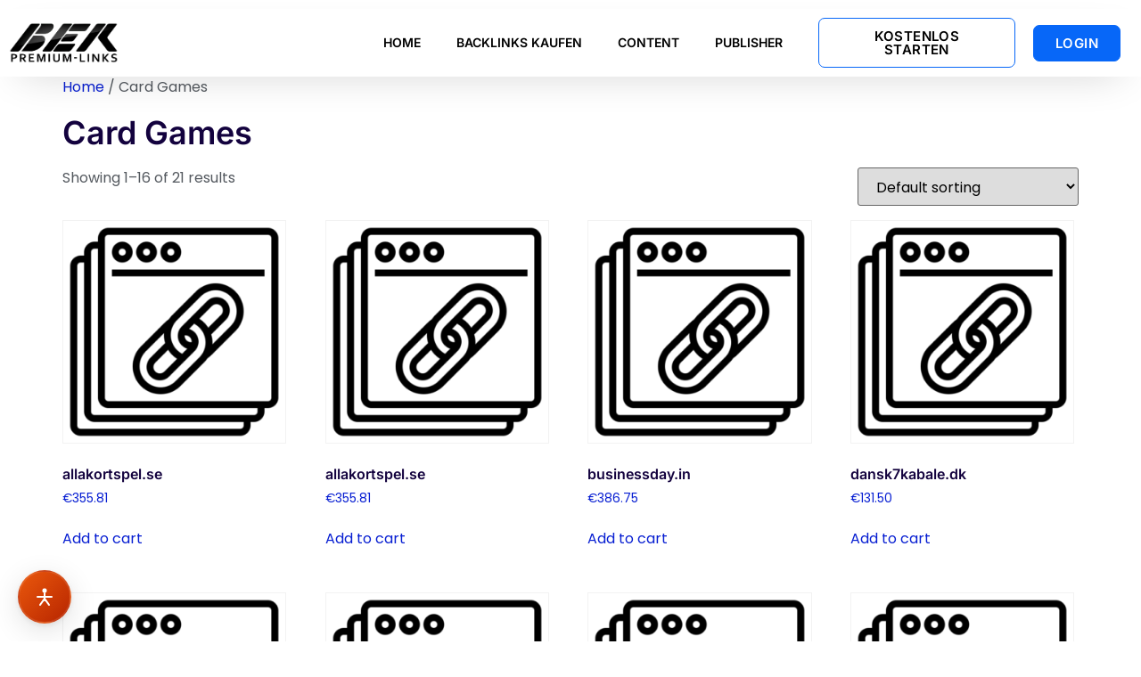

--- FILE ---
content_type: text/html; charset=UTF-8
request_url: https://www.beklink.de/product-category/card-games/
body_size: 19074
content:
<!doctype html>
<html lang="en-US" dir="ltr">
<head>
	<meta charset="UTF-8">
		<meta name="viewport" content="width=device-width, initial-scale=1">
	<link rel="profile" href="https://gmpg.org/xfn/11">
	<meta name='robots' content='index, follow, max-image-preview:large, max-snippet:-1, max-video-preview:-1' />

	<!-- This site is optimized with the Yoast SEO Premium plugin v20.1 (Yoast SEO v20.3) - https://yoast.com/wordpress/plugins/seo/ -->
	<title>Backlinks von Card Games -Websites kaufen</title>
	<meta name="description" content="Erhalten Sie qualitativ hochwertige Backlinks aus der Card Games-Kategorie für Ihre Website und verbessern Sie Ihr Ranking. Jetzt einfach und sicher online kaufen." />
	<link rel="canonical" href="https://www.beklink.de/product-category/card-games/" />
	<link rel="next" href="https://www.beklink.de/product-category/card-games/page/2/" />
	<meta property="og:locale" content="en_US" />
	<meta property="og:type" content="article" />
	<meta property="og:title" content="Backlinks von Card Games -Websites kaufen" />
	<meta property="og:description" content="Erhalten Sie qualitativ hochwertige Backlinks aus der Card Games-Kategorie für Ihre Website und verbessern Sie Ihr Ranking. Jetzt einfach und sicher online kaufen." />
	<meta property="og:url" content="https://www.beklink.de/product-category/card-games/" />
	<meta property="og:site_name" content="BEKlink" />
	<meta property="og:image" content="https://www.beklink.de/wp-content/uploads/2023/01/530ce1f2-7c90-4333-8c6e-22d810a10a10.png" />
	<meta property="og:image:width" content="1222" />
	<meta property="og:image:height" content="467" />
	<meta property="og:image:type" content="image/png" />
	<meta name="twitter:card" content="summary_large_image" />
	<script type="application/ld+json" class="yoast-schema-graph">{"@context":"https://schema.org","@graph":[{"@type":"CollectionPage","@id":"https://www.beklink.de/product-category/card-games/","url":"https://www.beklink.de/product-category/card-games/","name":"Backlinks von Card Games -Websites kaufen","isPartOf":{"@id":"https://www.beklink.de/#website"},"description":"Erhalten Sie qualitativ hochwertige Backlinks aus der Card Games-Kategorie für Ihre Website und verbessern Sie Ihr Ranking. Jetzt einfach und sicher online kaufen.","breadcrumb":{"@id":"https://www.beklink.de/product-category/card-games/#breadcrumb"},"inLanguage":"en-US"},{"@type":"BreadcrumbList","@id":"https://www.beklink.de/product-category/card-games/#breadcrumb","itemListElement":[{"@type":"ListItem","position":1,"name":"Home","item":"https://www.beklink.de/"},{"@type":"ListItem","position":2,"name":"Card Games"}]},{"@type":"WebSite","@id":"https://www.beklink.de/#website","url":"https://www.beklink.de/","name":"BEKlink","description":"Backlink kaufen","publisher":{"@id":"https://www.beklink.de/#organization"},"alternateName":"BEK Link","potentialAction":[{"@type":"SearchAction","target":{"@type":"EntryPoint","urlTemplate":"https://www.beklink.de/?s={search_term_string}"},"query-input":"required name=search_term_string"}],"inLanguage":"en-US"},{"@type":"Organization","@id":"https://www.beklink.de/#organization","name":"BEK Link","alternateName":"BEKLINK","url":"https://www.beklink.de/","logo":{"@type":"ImageObject","inLanguage":"en-US","@id":"https://www.beklink.de/#/schema/logo/image/","url":"https://www.beklink.de/wp-content/uploads/2023/01/530ce1f2-7c90-4333-8c6e-22d810a10a10.png","contentUrl":"https://www.beklink.de/wp-content/uploads/2023/01/530ce1f2-7c90-4333-8c6e-22d810a10a10.png","width":1222,"height":467,"caption":"BEK Link"},"image":{"@id":"https://www.beklink.de/#/schema/logo/image/"}}]}</script>
	<!-- / Yoast SEO Premium plugin. -->


<link rel="alternate" type="application/rss+xml" title="BEKlink &raquo; Card Games Category Feed" href="https://www.beklink.de/product-category/card-games/feed/" />
<style id='wp-img-auto-sizes-contain-inline-css'>
img:is([sizes=auto i],[sizes^="auto," i]){contain-intrinsic-size:3000px 1500px}
/*# sourceURL=wp-img-auto-sizes-contain-inline-css */
</style>

<link rel='stylesheet' id='blogkit-loginform-css' href='https://www.beklink.de/wp-content/plugins/login_form_for_elementor/css/style.css?ver=6.9' media='all' />
<link rel='stylesheet' id='wp-block-library-css' href='https://www.beklink.de/wp-includes/css/dist/block-library/style.min.css?ver=6.9' media='all' />
<style id='classic-theme-styles-inline-css'>
/*! This file is auto-generated */
.wp-block-button__link{color:#fff;background-color:#32373c;border-radius:9999px;box-shadow:none;text-decoration:none;padding:calc(.667em + 2px) calc(1.333em + 2px);font-size:1.125em}.wp-block-file__button{background:#32373c;color:#fff;text-decoration:none}
/*# sourceURL=/wp-includes/css/classic-themes.min.css */
</style>
<style id='global-styles-inline-css'>
:root{--wp--preset--aspect-ratio--square: 1;--wp--preset--aspect-ratio--4-3: 4/3;--wp--preset--aspect-ratio--3-4: 3/4;--wp--preset--aspect-ratio--3-2: 3/2;--wp--preset--aspect-ratio--2-3: 2/3;--wp--preset--aspect-ratio--16-9: 16/9;--wp--preset--aspect-ratio--9-16: 9/16;--wp--preset--color--black: #000000;--wp--preset--color--cyan-bluish-gray: #abb8c3;--wp--preset--color--white: #ffffff;--wp--preset--color--pale-pink: #f78da7;--wp--preset--color--vivid-red: #cf2e2e;--wp--preset--color--luminous-vivid-orange: #ff6900;--wp--preset--color--luminous-vivid-amber: #fcb900;--wp--preset--color--light-green-cyan: #7bdcb5;--wp--preset--color--vivid-green-cyan: #00d084;--wp--preset--color--pale-cyan-blue: #8ed1fc;--wp--preset--color--vivid-cyan-blue: #0693e3;--wp--preset--color--vivid-purple: #9b51e0;--wp--preset--gradient--vivid-cyan-blue-to-vivid-purple: linear-gradient(135deg,rgb(6,147,227) 0%,rgb(155,81,224) 100%);--wp--preset--gradient--light-green-cyan-to-vivid-green-cyan: linear-gradient(135deg,rgb(122,220,180) 0%,rgb(0,208,130) 100%);--wp--preset--gradient--luminous-vivid-amber-to-luminous-vivid-orange: linear-gradient(135deg,rgb(252,185,0) 0%,rgb(255,105,0) 100%);--wp--preset--gradient--luminous-vivid-orange-to-vivid-red: linear-gradient(135deg,rgb(255,105,0) 0%,rgb(207,46,46) 100%);--wp--preset--gradient--very-light-gray-to-cyan-bluish-gray: linear-gradient(135deg,rgb(238,238,238) 0%,rgb(169,184,195) 100%);--wp--preset--gradient--cool-to-warm-spectrum: linear-gradient(135deg,rgb(74,234,220) 0%,rgb(151,120,209) 20%,rgb(207,42,186) 40%,rgb(238,44,130) 60%,rgb(251,105,98) 80%,rgb(254,248,76) 100%);--wp--preset--gradient--blush-light-purple: linear-gradient(135deg,rgb(255,206,236) 0%,rgb(152,150,240) 100%);--wp--preset--gradient--blush-bordeaux: linear-gradient(135deg,rgb(254,205,165) 0%,rgb(254,45,45) 50%,rgb(107,0,62) 100%);--wp--preset--gradient--luminous-dusk: linear-gradient(135deg,rgb(255,203,112) 0%,rgb(199,81,192) 50%,rgb(65,88,208) 100%);--wp--preset--gradient--pale-ocean: linear-gradient(135deg,rgb(255,245,203) 0%,rgb(182,227,212) 50%,rgb(51,167,181) 100%);--wp--preset--gradient--electric-grass: linear-gradient(135deg,rgb(202,248,128) 0%,rgb(113,206,126) 100%);--wp--preset--gradient--midnight: linear-gradient(135deg,rgb(2,3,129) 0%,rgb(40,116,252) 100%);--wp--preset--font-size--small: 13px;--wp--preset--font-size--medium: 20px;--wp--preset--font-size--large: 36px;--wp--preset--font-size--x-large: 42px;--wp--preset--spacing--20: 0.44rem;--wp--preset--spacing--30: 0.67rem;--wp--preset--spacing--40: 1rem;--wp--preset--spacing--50: 1.5rem;--wp--preset--spacing--60: 2.25rem;--wp--preset--spacing--70: 3.38rem;--wp--preset--spacing--80: 5.06rem;--wp--preset--shadow--natural: 6px 6px 9px rgba(0, 0, 0, 0.2);--wp--preset--shadow--deep: 12px 12px 50px rgba(0, 0, 0, 0.4);--wp--preset--shadow--sharp: 6px 6px 0px rgba(0, 0, 0, 0.2);--wp--preset--shadow--outlined: 6px 6px 0px -3px rgb(255, 255, 255), 6px 6px rgb(0, 0, 0);--wp--preset--shadow--crisp: 6px 6px 0px rgb(0, 0, 0);}:where(.is-layout-flex){gap: 0.5em;}:where(.is-layout-grid){gap: 0.5em;}body .is-layout-flex{display: flex;}.is-layout-flex{flex-wrap: wrap;align-items: center;}.is-layout-flex > :is(*, div){margin: 0;}body .is-layout-grid{display: grid;}.is-layout-grid > :is(*, div){margin: 0;}:where(.wp-block-columns.is-layout-flex){gap: 2em;}:where(.wp-block-columns.is-layout-grid){gap: 2em;}:where(.wp-block-post-template.is-layout-flex){gap: 1.25em;}:where(.wp-block-post-template.is-layout-grid){gap: 1.25em;}.has-black-color{color: var(--wp--preset--color--black) !important;}.has-cyan-bluish-gray-color{color: var(--wp--preset--color--cyan-bluish-gray) !important;}.has-white-color{color: var(--wp--preset--color--white) !important;}.has-pale-pink-color{color: var(--wp--preset--color--pale-pink) !important;}.has-vivid-red-color{color: var(--wp--preset--color--vivid-red) !important;}.has-luminous-vivid-orange-color{color: var(--wp--preset--color--luminous-vivid-orange) !important;}.has-luminous-vivid-amber-color{color: var(--wp--preset--color--luminous-vivid-amber) !important;}.has-light-green-cyan-color{color: var(--wp--preset--color--light-green-cyan) !important;}.has-vivid-green-cyan-color{color: var(--wp--preset--color--vivid-green-cyan) !important;}.has-pale-cyan-blue-color{color: var(--wp--preset--color--pale-cyan-blue) !important;}.has-vivid-cyan-blue-color{color: var(--wp--preset--color--vivid-cyan-blue) !important;}.has-vivid-purple-color{color: var(--wp--preset--color--vivid-purple) !important;}.has-black-background-color{background-color: var(--wp--preset--color--black) !important;}.has-cyan-bluish-gray-background-color{background-color: var(--wp--preset--color--cyan-bluish-gray) !important;}.has-white-background-color{background-color: var(--wp--preset--color--white) !important;}.has-pale-pink-background-color{background-color: var(--wp--preset--color--pale-pink) !important;}.has-vivid-red-background-color{background-color: var(--wp--preset--color--vivid-red) !important;}.has-luminous-vivid-orange-background-color{background-color: var(--wp--preset--color--luminous-vivid-orange) !important;}.has-luminous-vivid-amber-background-color{background-color: var(--wp--preset--color--luminous-vivid-amber) !important;}.has-light-green-cyan-background-color{background-color: var(--wp--preset--color--light-green-cyan) !important;}.has-vivid-green-cyan-background-color{background-color: var(--wp--preset--color--vivid-green-cyan) !important;}.has-pale-cyan-blue-background-color{background-color: var(--wp--preset--color--pale-cyan-blue) !important;}.has-vivid-cyan-blue-background-color{background-color: var(--wp--preset--color--vivid-cyan-blue) !important;}.has-vivid-purple-background-color{background-color: var(--wp--preset--color--vivid-purple) !important;}.has-black-border-color{border-color: var(--wp--preset--color--black) !important;}.has-cyan-bluish-gray-border-color{border-color: var(--wp--preset--color--cyan-bluish-gray) !important;}.has-white-border-color{border-color: var(--wp--preset--color--white) !important;}.has-pale-pink-border-color{border-color: var(--wp--preset--color--pale-pink) !important;}.has-vivid-red-border-color{border-color: var(--wp--preset--color--vivid-red) !important;}.has-luminous-vivid-orange-border-color{border-color: var(--wp--preset--color--luminous-vivid-orange) !important;}.has-luminous-vivid-amber-border-color{border-color: var(--wp--preset--color--luminous-vivid-amber) !important;}.has-light-green-cyan-border-color{border-color: var(--wp--preset--color--light-green-cyan) !important;}.has-vivid-green-cyan-border-color{border-color: var(--wp--preset--color--vivid-green-cyan) !important;}.has-pale-cyan-blue-border-color{border-color: var(--wp--preset--color--pale-cyan-blue) !important;}.has-vivid-cyan-blue-border-color{border-color: var(--wp--preset--color--vivid-cyan-blue) !important;}.has-vivid-purple-border-color{border-color: var(--wp--preset--color--vivid-purple) !important;}.has-vivid-cyan-blue-to-vivid-purple-gradient-background{background: var(--wp--preset--gradient--vivid-cyan-blue-to-vivid-purple) !important;}.has-light-green-cyan-to-vivid-green-cyan-gradient-background{background: var(--wp--preset--gradient--light-green-cyan-to-vivid-green-cyan) !important;}.has-luminous-vivid-amber-to-luminous-vivid-orange-gradient-background{background: var(--wp--preset--gradient--luminous-vivid-amber-to-luminous-vivid-orange) !important;}.has-luminous-vivid-orange-to-vivid-red-gradient-background{background: var(--wp--preset--gradient--luminous-vivid-orange-to-vivid-red) !important;}.has-very-light-gray-to-cyan-bluish-gray-gradient-background{background: var(--wp--preset--gradient--very-light-gray-to-cyan-bluish-gray) !important;}.has-cool-to-warm-spectrum-gradient-background{background: var(--wp--preset--gradient--cool-to-warm-spectrum) !important;}.has-blush-light-purple-gradient-background{background: var(--wp--preset--gradient--blush-light-purple) !important;}.has-blush-bordeaux-gradient-background{background: var(--wp--preset--gradient--blush-bordeaux) !important;}.has-luminous-dusk-gradient-background{background: var(--wp--preset--gradient--luminous-dusk) !important;}.has-pale-ocean-gradient-background{background: var(--wp--preset--gradient--pale-ocean) !important;}.has-electric-grass-gradient-background{background: var(--wp--preset--gradient--electric-grass) !important;}.has-midnight-gradient-background{background: var(--wp--preset--gradient--midnight) !important;}.has-small-font-size{font-size: var(--wp--preset--font-size--small) !important;}.has-medium-font-size{font-size: var(--wp--preset--font-size--medium) !important;}.has-large-font-size{font-size: var(--wp--preset--font-size--large) !important;}.has-x-large-font-size{font-size: var(--wp--preset--font-size--x-large) !important;}
:where(.wp-block-post-template.is-layout-flex){gap: 1.25em;}:where(.wp-block-post-template.is-layout-grid){gap: 1.25em;}
:where(.wp-block-term-template.is-layout-flex){gap: 1.25em;}:where(.wp-block-term-template.is-layout-grid){gap: 1.25em;}
:where(.wp-block-columns.is-layout-flex){gap: 2em;}:where(.wp-block-columns.is-layout-grid){gap: 2em;}
:root :where(.wp-block-pullquote){font-size: 1.5em;line-height: 1.6;}
/*# sourceURL=global-styles-inline-css */
</style>
<link rel='stylesheet' id='awcpt-frontend-css' href='https://www.beklink.de/wp-content/plugins/product-table-for-woocommerce/assets/css/frontend-min.css?ver=1.2.1' media='all' />
<link rel='stylesheet' id='woocommerce-layout-css' href='https://www.beklink.de/wp-content/plugins/woocommerce/assets/css/woocommerce-layout.css?ver=10.4.3' media='all' />
<link rel='stylesheet' id='woocommerce-smallscreen-css' href='https://www.beklink.de/wp-content/plugins/woocommerce/assets/css/woocommerce-smallscreen.css?ver=10.4.3' media='only screen and (max-width: 768px)' />
<link rel='stylesheet' id='woocommerce-general-css' href='https://www.beklink.de/wp-content/plugins/woocommerce/assets/css/woocommerce.css?ver=10.4.3' media='all' />
<style id='woocommerce-inline-inline-css'>
.woocommerce form .form-row .required { visibility: visible; }
.woocommerce form .form-row .required { visibility: visible; }
/*# sourceURL=woocommerce-inline-inline-css */
</style>
<link rel='stylesheet' id='barrierease-css' href='https://www.beklink.de/wp-content/plugins/wp-barrierease/public/css/barrierease-public.css?ver=1.0.0' media='all' />
<link rel='stylesheet' id='hello-elementor-css' href='https://www.beklink.de/wp-content/themes/hello-elementor/style.min.css?ver=2.6.1' media='all' />
<link rel='stylesheet' id='hello-elementor-theme-style-css' href='https://www.beklink.de/wp-content/themes/hello-elementor/theme.min.css?ver=2.6.1' media='all' />
<link rel='stylesheet' id='elementor-frontend-css' href='https://www.beklink.de/wp-content/plugins/elementor/assets/css/frontend.min.css?ver=3.34.2' media='all' />
<link rel='stylesheet' id='elementor-post-6270-css' href='https://www.beklink.de/wp-content/uploads/elementor/css/post-6270.css?ver=1768969907' media='all' />
<link rel='stylesheet' id='widget-image-css' href='https://www.beklink.de/wp-content/plugins/elementor/assets/css/widget-image.min.css?ver=3.34.2' media='all' />
<link rel='stylesheet' id='widget-nav-menu-css' href='https://www.beklink.de/wp-content/plugins/elementor-pro/assets/css/widget-nav-menu.min.css?ver=3.34.0' media='all' />
<link rel='stylesheet' id='e-sticky-css' href='https://www.beklink.de/wp-content/plugins/elementor-pro/assets/css/modules/sticky.min.css?ver=3.34.0' media='all' />
<link rel='stylesheet' id='widget-social-icons-css' href='https://www.beklink.de/wp-content/plugins/elementor/assets/css/widget-social-icons.min.css?ver=3.34.2' media='all' />
<link rel='stylesheet' id='e-apple-webkit-css' href='https://www.beklink.de/wp-content/plugins/elementor/assets/css/conditionals/apple-webkit.min.css?ver=3.34.2' media='all' />
<link rel='stylesheet' id='elementor-icons-css' href='https://www.beklink.de/wp-content/plugins/elementor/assets/lib/eicons/css/elementor-icons.min.css?ver=5.46.0' media='all' />
<link rel='stylesheet' id='uael-frontend-css' href='https://www.beklink.de/wp-content/plugins/ultimate-elementor/assets/min-css/uael-frontend.min.css?ver=1.36.10' media='all' />
<link rel='stylesheet' id='elementor-post-6465-css' href='https://www.beklink.de/wp-content/uploads/elementor/css/post-6465.css?ver=1768969907' media='all' />
<link rel='stylesheet' id='elementor-post-6206-css' href='https://www.beklink.de/wp-content/uploads/elementor/css/post-6206.css?ver=1768969907' media='all' />
<link rel='stylesheet' id='cfw_side_cart_css-css' href='https://www.beklink.de/wp-content/plugins/checkout-for-woocommerce/assets/dist/css/checkoutwc-side-cart-7.9.0.min.css?ver=7.9.0' media='all' />
<style id='cfw_side_cart_css-inline-css'>
:root, body { 
	--cfw-body-background-color: #ffffff;
	--cfw-body-text-color: #333333;
	--cfw-body-font-family: Roboto,-apple-system,BlinkMacSystemFont,"Segoe UI",Roboto,Oxygen-Sans,Ubuntu,Cantarell,"Helvetica Neue",sans-serif;
	--cfw-heading-font-family: Open Sans,-apple-system,BlinkMacSystemFont,"Segoe UI",Roboto,Oxygen-Sans,Ubuntu,Cantarell,"Helvetica Neue",sans-serif;
	--cfw-header-background-color: #ffffff;
	--cfw-footer-background-color: #ffffff;
	--cfw-cart-summary-background-color: #fafafa;
	--cfw-cart-summary-mobile-background-color: #fafafa;
	--cfw-cart-summary-text-color: #333333;
	--cfw-cart-summary-link-color: #0073aa;
	--cfw-header-text-color: #2b2b2b;
	--cfw-footer-text-color: #999999;
	--cfw-body-link-color: #0073aa;
	--cfw-buttons-primary-background-color: #333333;
	--cfw-buttons-primary-text-color: #ffffff;
	--cfw-buttons-primary-hover-background-color: #555555;
	--cfw-buttons-primary-hover-text-color: #ffffff;
	--cfw-buttons-secondary-background-color: #999999;
	--cfw-buttons-secondary-text-color: #ffffff;
	--cfw-buttons-secondary-hover-background-color: #666666;
	--cfw-buttons-secondary-hover-text-color: #ffffff;
	--cfw-cart-summary-item-quantity-background-color: #7f7f7f;
	--cfw-cart-summary-item-quantity-text-color: #ffffff;
	--cfw-breadcrumb-completed-text-color: #7f7f7f;
	--cfw-breadcrumb-current-text-color: #333333;
	--cfw-breadcrumb-next-text-color: #7f7f7f;
	--cfw-breadcrumb-completed-accent-color: #333333;
	--cfw-breadcrumb-current-accent-color: #333333;
	--cfw-breadcrumb-next-accent-color: #333333;
	--cfw-logo-url: url(https://www.beklink.de/wp-content/uploads/2023/01/530ce1f2-7c90-4333-8c6e-22d810a10a10.png.webp);
	--cfw-side-cart-free-shipping-progress-indicator: #333333;
	--cfw-side-cart-free-shipping-progress-background: #f5f5f5;
	--cfw-side-cart-button-bottom-position: 20px;
	--cfw-side-cart-button-right-position: 20px;
	--cfw-side-cart-icon-color: #0c0c0c;
	--cfw-side-cart-icon-width: 30px;
 }
html { background: var(--cfw-body-background-color) !important; }

/*# sourceURL=cfw_side_cart_css-inline-css */
</style>
<link rel='stylesheet' id='hello-elementor-child-style-css' href='https://www.beklink.de/wp-content/themes/hello-theme-child-master/style.css?ver=1.0.0' media='all' />
<link rel='stylesheet' id='wqpmb-style-css' href='https://www.beklink.de/wp-content/plugins/wc-quantity-plus-minus-button/assets/css/style.css?ver=1.0.0' media='all' />
<link rel='stylesheet' id='cfw-fonts-Roboto-css' href='https://fonts.googleapis.com/css?family=Roboto&#038;display=swap&#038;ver=7.9.0' media='all' />
<link rel='stylesheet' id='cfw-fonts-Open Sans-css' href='https://fonts.googleapis.com/css?family=Open+Sans&#038;display=swap&#038;ver=7.9.0' media='all' />
<link rel='stylesheet' id='elementor-gf-local-poppins-css' href='https://www.beklink.de/wp-content/uploads/elementor/google-fonts/css/poppins.css?ver=1742229098' media='all' />
<link rel='stylesheet' id='elementor-gf-local-inter-css' href='https://www.beklink.de/wp-content/uploads/elementor/google-fonts/css/inter.css?ver=1742229104' media='all' />
<link rel='stylesheet' id='elementor-gf-local-roboto-css' href='https://www.beklink.de/wp-content/uploads/elementor/google-fonts/css/roboto.css?ver=1742229116' media='all' />
<link rel='stylesheet' id='elementor-icons-shared-0-css' href='https://www.beklink.de/wp-content/plugins/elementor/assets/lib/font-awesome/css/fontawesome.min.css?ver=5.15.3' media='all' />
<link rel='stylesheet' id='elementor-icons-fa-solid-css' href='https://www.beklink.de/wp-content/plugins/elementor/assets/lib/font-awesome/css/solid.min.css?ver=5.15.3' media='all' />
<link rel='stylesheet' id='elementor-icons-fa-brands-css' href='https://www.beklink.de/wp-content/plugins/elementor/assets/lib/font-awesome/css/brands.min.css?ver=5.15.3' media='all' />
<script type="text/template" id="tmpl-variation-template">
	<div class="woocommerce-variation-description">{{{ data.variation.variation_description }}}</div>
	<div class="woocommerce-variation-price">{{{ data.variation.price_html }}}</div>
	<div class="woocommerce-variation-availability">{{{ data.variation.availability_html }}}</div>
</script>
<script type="text/template" id="tmpl-unavailable-variation-template">
	<p role="alert">Sorry, this product is unavailable. Please choose a different combination.</p>
</script>
<script src="https://www.beklink.de/wp-includes/js/jquery/jquery.min.js?ver=3.7.1" id="jquery-core-js"></script>
<script src="https://www.beklink.de/wp-includes/js/jquery/jquery-migrate.min.js?ver=3.4.1" id="jquery-migrate-js"></script>
<script src="https://www.beklink.de/wp-content/plugins/woocommerce/assets/js/jquery-blockui/jquery.blockUI.min.js?ver=2.7.0-wc.10.4.3" id="wc-jquery-blockui-js" defer data-wp-strategy="defer"></script>
<script id="wc-add-to-cart-js-extra">
var wc_add_to_cart_params = {"ajax_url":"/wp-admin/admin-ajax.php","wc_ajax_url":"/?wc-ajax=%%endpoint%%","i18n_view_cart":"View cart","cart_url":"","is_cart":"","cart_redirect_after_add":"no"};
//# sourceURL=wc-add-to-cart-js-extra
</script>
<script src="https://www.beklink.de/wp-content/plugins/woocommerce/assets/js/frontend/add-to-cart.min.js?ver=10.4.3" id="wc-add-to-cart-js" defer data-wp-strategy="defer"></script>
<script src="https://www.beklink.de/wp-content/plugins/woocommerce/assets/js/js-cookie/js.cookie.min.js?ver=2.1.4-wc.10.4.3" id="wc-js-cookie-js" defer data-wp-strategy="defer"></script>
<script id="woocommerce-js-extra">
var woocommerce_params = {"ajax_url":"/wp-admin/admin-ajax.php","wc_ajax_url":"/?wc-ajax=%%endpoint%%","i18n_password_show":"Show password","i18n_password_hide":"Hide password"};
//# sourceURL=woocommerce-js-extra
</script>
<script src="https://www.beklink.de/wp-content/plugins/woocommerce/assets/js/frontend/woocommerce.min.js?ver=10.4.3" id="woocommerce-js" defer data-wp-strategy="defer"></script>
<script src="https://www.beklink.de/wp-includes/js/underscore.min.js?ver=1.13.7" id="underscore-js"></script>
<script id="wp-util-js-extra">
var _wpUtilSettings = {"ajax":{"url":"/wp-admin/admin-ajax.php"}};
//# sourceURL=wp-util-js-extra
</script>
<script src="https://www.beklink.de/wp-includes/js/wp-util.min.js?ver=6.9" id="wp-util-js"></script>
<script id="wc-add-to-cart-variation-js-extra">
var wc_add_to_cart_variation_params = {"wc_ajax_url":"/?wc-ajax=%%endpoint%%","i18n_no_matching_variations_text":"Sorry, no products matched your selection. Please choose a different combination.","i18n_make_a_selection_text":"Please select some product options before adding this product to your cart.","i18n_unavailable_text":"Sorry, this product is unavailable. Please choose a different combination.","i18n_reset_alert_text":"Your selection has been reset. Please select some product options before adding this product to your cart."};
//# sourceURL=wc-add-to-cart-variation-js-extra
</script>
<script src="https://www.beklink.de/wp-content/plugins/woocommerce/assets/js/frontend/add-to-cart-variation.min.js?ver=10.4.3" id="wc-add-to-cart-variation-js" defer data-wp-strategy="defer"></script>
<script id="wc-cart-fragments-js-extra">
var wc_cart_fragments_params = {"ajax_url":"/wp-admin/admin-ajax.php","wc_ajax_url":"/?wc-ajax=%%endpoint%%","cart_hash_key":"wc_cart_hash_c2cfe1738aaa0b9830aef326945b5dc7","fragment_name":"wc_fragments_c2cfe1738aaa0b9830aef326945b5dc7","request_timeout":"5000"};
//# sourceURL=wc-cart-fragments-js-extra
</script>
<script src="https://www.beklink.de/wp-content/plugins/woocommerce/assets/js/frontend/cart-fragments.min.js?ver=10.4.3" id="wc-cart-fragments-js" defer data-wp-strategy="defer"></script>
<style type='text/css' id='wqpmb_internal_css'>.qib-button-wrapper button.qib-button{
border-width: 0px !important;
border-radius: 0px !important;
}
.qib-button-wrapper button.qib-button:hover{
}
.qib-button-wrapper .quantity input.input-text.qty.text{
}
</style>
<!-- BarrierEase Accessibility Widget -->
<script src="https://www.barrierease.de/widget.js" async defer></script>
<!-- /BarrierEase Widget -->

	<noscript><style>.woocommerce-product-gallery{ opacity: 1 !important; }</style></noscript>
	<meta name="generator" content="Elementor 3.34.2; features: additional_custom_breakpoints; settings: css_print_method-external, google_font-enabled, font_display-swap">
			<style>
				.e-con.e-parent:nth-of-type(n+4):not(.e-lazyloaded):not(.e-no-lazyload),
				.e-con.e-parent:nth-of-type(n+4):not(.e-lazyloaded):not(.e-no-lazyload) * {
					background-image: none !important;
				}
				@media screen and (max-height: 1024px) {
					.e-con.e-parent:nth-of-type(n+3):not(.e-lazyloaded):not(.e-no-lazyload),
					.e-con.e-parent:nth-of-type(n+3):not(.e-lazyloaded):not(.e-no-lazyload) * {
						background-image: none !important;
					}
				}
				@media screen and (max-height: 640px) {
					.e-con.e-parent:nth-of-type(n+2):not(.e-lazyloaded):not(.e-no-lazyload),
					.e-con.e-parent:nth-of-type(n+2):not(.e-lazyloaded):not(.e-no-lazyload) * {
						background-image: none !important;
					}
				}
			</style>
			<link rel="icon" href="https://www.beklink.de/wp-content/uploads/2023/02/icons8-external-link-90.png" sizes="32x32" />
<link rel="icon" href="https://www.beklink.de/wp-content/uploads/2023/02/icons8-external-link-90.png" sizes="192x192" />
<link rel="apple-touch-icon" href="https://www.beklink.de/wp-content/uploads/2023/02/icons8-external-link-90.png" />
<meta name="msapplication-TileImage" content="https://www.beklink.de/wp-content/uploads/2023/02/icons8-external-link-90.png" />
</head>
<body class="archive tax-product_cat term-card-games term-5259 wp-custom-logo wp-theme-hello-elementor wp-child-theme-hello-theme-child-master theme-hello-elementor woocommerce woocommerce-page woocommerce-no-js elementor-default elementor-kit-6270">


<a class="skip-link screen-reader-text" href="#content">
	Skip to content</a>

		<header data-elementor-type="header" data-elementor-id="6465" class="elementor elementor-6465 elementor-location-header" data-elementor-post-type="elementor_library">
					<section class="elementor-section elementor-top-section elementor-element elementor-element-1ff2eb0 elementor-section-boxed elementor-section-height-default elementor-section-height-default" data-id="1ff2eb0" data-element_type="section" data-settings="{&quot;sticky&quot;:&quot;top&quot;,&quot;sticky_on&quot;:[&quot;desktop&quot;,&quot;mobile&quot;],&quot;background_background&quot;:&quot;classic&quot;,&quot;sticky_offset&quot;:0,&quot;sticky_effects_offset&quot;:0,&quot;sticky_anchor_link_offset&quot;:0}">
						<div class="elementor-container elementor-column-gap-default">
					<div class="elementor-column elementor-col-25 elementor-top-column elementor-element elementor-element-14bd713" data-id="14bd713" data-element_type="column">
			<div class="elementor-widget-wrap elementor-element-populated">
						<div class="elementor-element elementor-element-3dc9263 elementor-widget elementor-widget-theme-site-logo elementor-widget-image" data-id="3dc9263" data-element_type="widget" data-widget_type="theme-site-logo.default">
				<div class="elementor-widget-container">
											<a href="https://www.beklink.de">
			<img fetchpriority="high" width="1222" height="467" src="https://www.beklink.de/wp-content/uploads/2023/01/530ce1f2-7c90-4333-8c6e-22d810a10a10.png.webp" class="attachment-full size-full wp-image-6192" alt="" srcset="https://www.beklink.de/wp-content/uploads/2023/01/530ce1f2-7c90-4333-8c6e-22d810a10a10.png.webp 1222w, https://www.beklink.de/wp-content/uploads/2023/01/530ce1f2-7c90-4333-8c6e-22d810a10a10-300x115.png.webp 300w, https://www.beklink.de/wp-content/uploads/2023/01/530ce1f2-7c90-4333-8c6e-22d810a10a10-1024x391.png.webp 1024w, https://www.beklink.de/wp-content/uploads/2023/01/530ce1f2-7c90-4333-8c6e-22d810a10a10-768x293.png.webp 768w, https://www.beklink.de/wp-content/uploads/2023/01/530ce1f2-7c90-4333-8c6e-22d810a10a10-600x229.png.webp 600w" sizes="(max-width: 1222px) 100vw, 1222px" />				</a>
											</div>
				</div>
					</div>
		</div>
				<div class="elementor-column elementor-col-25 elementor-top-column elementor-element elementor-element-e73be03" data-id="e73be03" data-element_type="column">
			<div class="elementor-widget-wrap elementor-element-populated">
						<div class="elementor-element elementor-element-5c0c909 elementor-nav-menu__align-end elementor-nav-menu--stretch elementor-nav-menu--dropdown-tablet elementor-nav-menu__text-align-aside elementor-nav-menu--toggle elementor-nav-menu--burger elementor-widget elementor-widget-nav-menu" data-id="5c0c909" data-element_type="widget" data-settings="{&quot;full_width&quot;:&quot;stretch&quot;,&quot;layout&quot;:&quot;horizontal&quot;,&quot;submenu_icon&quot;:{&quot;value&quot;:&quot;&lt;i class=\&quot;fas fa-caret-down\&quot; aria-hidden=\&quot;true\&quot;&gt;&lt;\/i&gt;&quot;,&quot;library&quot;:&quot;fa-solid&quot;},&quot;toggle&quot;:&quot;burger&quot;}" data-widget_type="nav-menu.default">
				<div class="elementor-widget-container">
								<nav aria-label="Menu" class="elementor-nav-menu--main elementor-nav-menu__container elementor-nav-menu--layout-horizontal e--pointer-none">
				<ul id="menu-1-5c0c909" class="elementor-nav-menu"><li class="menu-item menu-item-type-custom menu-item-object-custom menu-item-6199"><a href="https://beklink.de/" class="elementor-item">HOME</a></li>
<li class="menu-item menu-item-type-post_type menu-item-object-page menu-item-6335"><a href="https://www.beklink.de/links-kaufen/" class="elementor-item">BACKLINKS KAUFEN</a></li>
<li class="menu-item menu-item-type-post_type menu-item-object-page menu-item-6202"><a href="https://www.beklink.de/content/" class="elementor-item">CONTENT</a></li>
<li class="menu-item menu-item-type-post_type menu-item-object-page menu-item-6201"><a href="https://www.beklink.de/backlinked-publisher/" class="elementor-item">PUBLISHER</a></li>
</ul>			</nav>
					<div class="elementor-menu-toggle" role="button" tabindex="0" aria-label="Menu Toggle" aria-expanded="false">
			<i aria-hidden="true" role="presentation" class="elementor-menu-toggle__icon--open eicon-menu-bar"></i><i aria-hidden="true" role="presentation" class="elementor-menu-toggle__icon--close eicon-close"></i>		</div>
					<nav class="elementor-nav-menu--dropdown elementor-nav-menu__container" aria-hidden="true">
				<ul id="menu-2-5c0c909" class="elementor-nav-menu"><li class="menu-item menu-item-type-custom menu-item-object-custom menu-item-6199"><a href="https://beklink.de/" class="elementor-item" tabindex="-1">HOME</a></li>
<li class="menu-item menu-item-type-post_type menu-item-object-page menu-item-6335"><a href="https://www.beklink.de/links-kaufen/" class="elementor-item" tabindex="-1">BACKLINKS KAUFEN</a></li>
<li class="menu-item menu-item-type-post_type menu-item-object-page menu-item-6202"><a href="https://www.beklink.de/content/" class="elementor-item" tabindex="-1">CONTENT</a></li>
<li class="menu-item menu-item-type-post_type menu-item-object-page menu-item-6201"><a href="https://www.beklink.de/backlinked-publisher/" class="elementor-item" tabindex="-1">PUBLISHER</a></li>
</ul>			</nav>
						</div>
				</div>
					</div>
		</div>
				<div class="elementor-column elementor-col-25 elementor-top-column elementor-element elementor-element-e733cdd elementor-hidden-tablet elementor-hidden-mobile" data-id="e733cdd" data-element_type="column">
			<div class="elementor-widget-wrap elementor-element-populated">
						<div class="elementor-element elementor-element-e083abf elementor-hidden-tablet elementor-hidden-mobile elementor-align-right elementor-widget elementor-widget-button" data-id="e083abf" data-element_type="widget" data-settings="{&quot;display_condition_enable&quot;:&quot;yes&quot;}" data-widget_type="button.default">
				<div class="elementor-widget-container">
									<div class="elementor-button-wrapper">
					<a class="elementor-button elementor-button-link elementor-size-sm" href="https://www.beklink.de/sign-up/">
						<span class="elementor-button-content-wrapper">
									<span class="elementor-button-text">KOSTENLOS STARTEN</span>
					</span>
					</a>
				</div>
								</div>
				</div>
					</div>
		</div>
				<div class="elementor-column elementor-col-25 elementor-top-column elementor-element elementor-element-a38ffa5 elementor-hidden-tablet elementor-hidden-mobile" data-id="a38ffa5" data-element_type="column">
			<div class="elementor-widget-wrap elementor-element-populated">
						<div class="elementor-element elementor-element-652bba5 elementor-hidden-tablet elementor-hidden-mobile elementor-widget elementor-widget-button" data-id="652bba5" data-element_type="widget" data-settings="{&quot;display_condition_enable&quot;:&quot;yes&quot;}" data-widget_type="button.default">
				<div class="elementor-widget-container">
									<div class="elementor-button-wrapper">
					<a class="elementor-button elementor-button-link elementor-size-sm" href="https://www.beklink.de/login/">
						<span class="elementor-button-content-wrapper">
									<span class="elementor-button-text">LOGIN</span>
					</span>
					</a>
				</div>
								</div>
				</div>
					</div>
		</div>
					</div>
		</section>
				</header>
		<div id="primary" class="content-area"><main id="main" class="site-main" role="main"><nav class="woocommerce-breadcrumb" aria-label="Breadcrumb"><a href="https://www.beklink.de">Home</a>&nbsp;&#47;&nbsp;Card Games</nav><header class="woocommerce-products-header">
			<h1 class="woocommerce-products-header__title page-title">Card Games</h1>
	
	</header>
<div class="woocommerce-notices-wrapper"></div><p class="woocommerce-result-count" role="alert" aria-relevant="all" >
	Showing 1&ndash;16 of 21 results</p>
<form class="woocommerce-ordering" method="get">
		<select
		name="orderby"
		class="orderby"
					aria-label="Shop order"
			>
					<option value="menu_order"  selected='selected'>Default sorting</option>
					<option value="popularity" >Sort by popularity</option>
					<option value="date" >Sort by latest</option>
					<option value="price" >Sort by price: low to high</option>
					<option value="price-desc" >Sort by price: high to low</option>
			</select>
	<input type="hidden" name="paged" value="1" />
	</form>
<ul class="products columns-4">
<li class="product type-product post-13378 status-publish first instock product_cat-card-games product_tag-swedish taxable shipping-taxable purchasable product-type-simple">
	<a href="https://www.beklink.de/product/allakortspel-se/" class="woocommerce-LoopProduct-link woocommerce-loop-product__link"><img width="300" height="300" src="https://www.beklink.de/wp-content/uploads/2023/01/2504069-300x300.png.webp" class="woocommerce-placeholder wp-post-image" alt="Placeholder" decoding="async" srcset="https://www.beklink.de/wp-content/uploads/2023/01/2504069-300x300.png.webp 300w, https://www.beklink.de/wp-content/uploads/2023/01/2504069-150x150.png.webp 150w, https://www.beklink.de/wp-content/uploads/2023/01/2504069-100x100.png.webp 100w, https://www.beklink.de/wp-content/uploads/2023/01/2504069.png.webp 512w" sizes="(max-width: 300px) 100vw, 300px" /><h2 class="woocommerce-loop-product__title">allakortspel.se</h2>
	<span class="price"><span class="woocommerce-Price-amount amount"><bdi><span class="woocommerce-Price-currencySymbol">&euro;</span>355.81</bdi></span></span>
</a><a href="/product-category/card-games/?add-to-cart=13378" aria-describedby="woocommerce_loop_add_to_cart_link_describedby_13378" data-quantity="1" class="button product_type_simple add_to_cart_button ajax_add_to_cart" data-product_id="13378" data-product_sku="" aria-label="Add to cart: &ldquo;allakortspel.se&rdquo;" rel="nofollow" data-success_message="&ldquo;allakortspel.se&rdquo; has been added to your cart" role="button">Add to cart</a>	<span id="woocommerce_loop_add_to_cart_link_describedby_13378" class="screen-reader-text">
			</span>
</li>
<li class="product type-product post-13417 status-publish instock product_cat-card-games product_tag-swedish taxable shipping-taxable purchasable product-type-simple">
	<a href="https://www.beklink.de/product/allakortspel-se-2/" class="woocommerce-LoopProduct-link woocommerce-loop-product__link"><img width="300" height="300" src="https://www.beklink.de/wp-content/uploads/2023/01/2504069-300x300.png.webp" class="woocommerce-placeholder wp-post-image" alt="Placeholder" decoding="async" srcset="https://www.beklink.de/wp-content/uploads/2023/01/2504069-300x300.png.webp 300w, https://www.beklink.de/wp-content/uploads/2023/01/2504069-150x150.png.webp 150w, https://www.beklink.de/wp-content/uploads/2023/01/2504069-100x100.png.webp 100w, https://www.beklink.de/wp-content/uploads/2023/01/2504069.png.webp 512w" sizes="(max-width: 300px) 100vw, 300px" /><h2 class="woocommerce-loop-product__title">allakortspel.se</h2>
	<span class="price"><span class="woocommerce-Price-amount amount"><bdi><span class="woocommerce-Price-currencySymbol">&euro;</span>355.81</bdi></span></span>
</a><a href="/product-category/card-games/?add-to-cart=13417" aria-describedby="woocommerce_loop_add_to_cart_link_describedby_13417" data-quantity="1" class="button product_type_simple add_to_cart_button ajax_add_to_cart" data-product_id="13417" data-product_sku="" aria-label="Add to cart: &ldquo;allakortspel.se&rdquo;" rel="nofollow" data-success_message="&ldquo;allakortspel.se&rdquo; has been added to your cart" role="button">Add to cart</a>	<span id="woocommerce_loop_add_to_cart_link_describedby_13417" class="screen-reader-text">
			</span>
</li>
<li class="product type-product post-14398 status-publish instock product_cat-card-games product_cat-gambling product_tag-english taxable shipping-taxable purchasable product-type-simple">
	<a href="https://www.beklink.de/product/businessday-in/" class="woocommerce-LoopProduct-link woocommerce-loop-product__link"><img width="300" height="300" src="https://www.beklink.de/wp-content/uploads/2023/01/2504069-300x300.png.webp" class="woocommerce-placeholder wp-post-image" alt="Placeholder" decoding="async" srcset="https://www.beklink.de/wp-content/uploads/2023/01/2504069-300x300.png.webp 300w, https://www.beklink.de/wp-content/uploads/2023/01/2504069-150x150.png.webp 150w, https://www.beklink.de/wp-content/uploads/2023/01/2504069-100x100.png.webp 100w, https://www.beklink.de/wp-content/uploads/2023/01/2504069.png.webp 512w" sizes="(max-width: 300px) 100vw, 300px" /><h2 class="woocommerce-loop-product__title">businessday.in</h2>
	<span class="price"><span class="woocommerce-Price-amount amount"><bdi><span class="woocommerce-Price-currencySymbol">&euro;</span>386.75</bdi></span></span>
</a><a href="/product-category/card-games/?add-to-cart=14398" aria-describedby="woocommerce_loop_add_to_cart_link_describedby_14398" data-quantity="1" class="button product_type_simple add_to_cart_button ajax_add_to_cart" data-product_id="14398" data-product_sku="" aria-label="Add to cart: &ldquo;businessday.in&rdquo;" rel="nofollow" data-success_message="&ldquo;businessday.in&rdquo; has been added to your cart" role="button">Add to cart</a>	<span id="woocommerce_loop_add_to_cart_link_describedby_14398" class="screen-reader-text">
			</span>
</li>
<li class="product type-product post-13642 status-publish last instock product_cat-card-games product_cat-casual-games product_cat-online-media product_tag-danish taxable shipping-taxable purchasable product-type-simple">
	<a href="https://www.beklink.de/product/dansk7kabale-dk/" class="woocommerce-LoopProduct-link woocommerce-loop-product__link"><img width="300" height="300" src="https://www.beklink.de/wp-content/uploads/2023/01/2504069-300x300.png.webp" class="woocommerce-placeholder wp-post-image" alt="Placeholder" decoding="async" srcset="https://www.beklink.de/wp-content/uploads/2023/01/2504069-300x300.png.webp 300w, https://www.beklink.de/wp-content/uploads/2023/01/2504069-150x150.png.webp 150w, https://www.beklink.de/wp-content/uploads/2023/01/2504069-100x100.png.webp 100w, https://www.beklink.de/wp-content/uploads/2023/01/2504069.png.webp 512w" sizes="(max-width: 300px) 100vw, 300px" /><h2 class="woocommerce-loop-product__title">dansk7kabale.dk</h2>
	<span class="price"><span class="woocommerce-Price-amount amount"><bdi><span class="woocommerce-Price-currencySymbol">&euro;</span>131.50</bdi></span></span>
</a><a href="/product-category/card-games/?add-to-cart=13642" aria-describedby="woocommerce_loop_add_to_cart_link_describedby_13642" data-quantity="1" class="button product_type_simple add_to_cart_button ajax_add_to_cart" data-product_id="13642" data-product_sku="" aria-label="Add to cart: &ldquo;dansk7kabale.dk&rdquo;" rel="nofollow" data-success_message="&ldquo;dansk7kabale.dk&rdquo; has been added to your cart" role="button">Add to cart</a>	<span id="woocommerce_loop_add_to_cart_link_describedby_13642" class="screen-reader-text">
			</span>
</li>
<li class="product type-product post-13653 status-publish first instock product_cat-card-games product_cat-casual-games product_cat-online-media product_tag-danish taxable shipping-taxable purchasable product-type-simple">
	<a href="https://www.beklink.de/product/dansk7kabale-dk-2/" class="woocommerce-LoopProduct-link woocommerce-loop-product__link"><img width="300" height="300" src="https://www.beklink.de/wp-content/uploads/2023/01/2504069-300x300.png.webp" class="woocommerce-placeholder wp-post-image" alt="Placeholder" decoding="async" srcset="https://www.beklink.de/wp-content/uploads/2023/01/2504069-300x300.png.webp 300w, https://www.beklink.de/wp-content/uploads/2023/01/2504069-150x150.png.webp 150w, https://www.beklink.de/wp-content/uploads/2023/01/2504069-100x100.png.webp 100w, https://www.beklink.de/wp-content/uploads/2023/01/2504069.png.webp 512w" sizes="(max-width: 300px) 100vw, 300px" /><h2 class="woocommerce-loop-product__title">dansk7kabale.dk</h2>
	<span class="price"><span class="woocommerce-Price-amount amount"><bdi><span class="woocommerce-Price-currencySymbol">&euro;</span>131.50</bdi></span></span>
</a><a href="/product-category/card-games/?add-to-cart=13653" aria-describedby="woocommerce_loop_add_to_cart_link_describedby_13653" data-quantity="1" class="button product_type_simple add_to_cart_button ajax_add_to_cart" data-product_id="13653" data-product_sku="" aria-label="Add to cart: &ldquo;dansk7kabale.dk&rdquo;" rel="nofollow" data-success_message="&ldquo;dansk7kabale.dk&rdquo; has been added to your cart" role="button">Add to cart</a>	<span id="woocommerce_loop_add_to_cart_link_describedby_13653" class="screen-reader-text">
			</span>
</li>
<li class="product type-product post-14782 status-publish instock product_cat-card-games product_cat-casual-games product_cat-online-media product_tag-danish taxable shipping-taxable purchasable product-type-simple">
	<a href="https://www.beklink.de/product/gratis7kabale-dk/" class="woocommerce-LoopProduct-link woocommerce-loop-product__link"><img width="300" height="300" src="https://www.beklink.de/wp-content/uploads/2023/01/2504069-300x300.png.webp" class="woocommerce-placeholder wp-post-image" alt="Placeholder" decoding="async" srcset="https://www.beklink.de/wp-content/uploads/2023/01/2504069-300x300.png.webp 300w, https://www.beklink.de/wp-content/uploads/2023/01/2504069-150x150.png.webp 150w, https://www.beklink.de/wp-content/uploads/2023/01/2504069-100x100.png.webp 100w, https://www.beklink.de/wp-content/uploads/2023/01/2504069.png.webp 512w" sizes="(max-width: 300px) 100vw, 300px" /><h2 class="woocommerce-loop-product__title">gratis7kabale.dk</h2>
	<span class="price"><span class="woocommerce-Price-amount amount"><bdi><span class="woocommerce-Price-currencySymbol">&euro;</span>487.31</bdi></span></span>
</a><a href="/product-category/card-games/?add-to-cart=14782" aria-describedby="woocommerce_loop_add_to_cart_link_describedby_14782" data-quantity="1" class="button product_type_simple add_to_cart_button ajax_add_to_cart" data-product_id="14782" data-product_sku="" aria-label="Add to cart: &ldquo;gratis7kabale.dk&rdquo;" rel="nofollow" data-success_message="&ldquo;gratis7kabale.dk&rdquo; has been added to your cart" role="button">Add to cart</a>	<span id="woocommerce_loop_add_to_cart_link_describedby_14782" class="screen-reader-text">
			</span>
</li>
<li class="product type-product post-8386 status-publish instock product_cat-card-games product_tag-deutsch taxable shipping-taxable purchasable product-type-simple">
	<a href="https://www.beklink.de/product/kartenspiel-org/" class="woocommerce-LoopProduct-link woocommerce-loop-product__link"><img width="300" height="300" src="https://www.beklink.de/wp-content/uploads/2023/01/2504069-300x300.png.webp" class="woocommerce-placeholder wp-post-image" alt="Placeholder" decoding="async" srcset="https://www.beklink.de/wp-content/uploads/2023/01/2504069-300x300.png.webp 300w, https://www.beklink.de/wp-content/uploads/2023/01/2504069-150x150.png.webp 150w, https://www.beklink.de/wp-content/uploads/2023/01/2504069-100x100.png.webp 100w, https://www.beklink.de/wp-content/uploads/2023/01/2504069.png.webp 512w" sizes="(max-width: 300px) 100vw, 300px" /><h2 class="woocommerce-loop-product__title">kartenspiel.org</h2>
	<span class="price"><span class="woocommerce-Price-amount amount"><bdi><span class="woocommerce-Price-currencySymbol">&euro;</span>286.20</bdi></span></span>
</a><a href="/product-category/card-games/?add-to-cart=8386" aria-describedby="woocommerce_loop_add_to_cart_link_describedby_8386" data-quantity="1" class="button product_type_simple add_to_cart_button ajax_add_to_cart" data-product_id="8386" data-product_sku="" aria-label="Add to cart: &ldquo;kartenspiel.org&rdquo;" rel="nofollow" data-success_message="&ldquo;kartenspiel.org&rdquo; has been added to your cart" role="button">Add to cart</a>	<span id="woocommerce_loop_add_to_cart_link_describedby_8386" class="screen-reader-text">
			</span>
</li>
<li class="product type-product post-8453 status-publish last instock product_cat-card-games product_tag-deutsch taxable shipping-taxable purchasable product-type-simple">
	<a href="https://www.beklink.de/product/kartenspiel-org-2/" class="woocommerce-LoopProduct-link woocommerce-loop-product__link"><img width="300" height="300" src="https://www.beklink.de/wp-content/uploads/2023/01/2504069-300x300.png.webp" class="woocommerce-placeholder wp-post-image" alt="Placeholder" decoding="async" srcset="https://www.beklink.de/wp-content/uploads/2023/01/2504069-300x300.png.webp 300w, https://www.beklink.de/wp-content/uploads/2023/01/2504069-150x150.png.webp 150w, https://www.beklink.de/wp-content/uploads/2023/01/2504069-100x100.png.webp 100w, https://www.beklink.de/wp-content/uploads/2023/01/2504069.png.webp 512w" sizes="(max-width: 300px) 100vw, 300px" /><h2 class="woocommerce-loop-product__title">kartenspiel.org</h2>
	<span class="price"><span class="woocommerce-Price-amount amount"><bdi><span class="woocommerce-Price-currencySymbol">&euro;</span>286.20</bdi></span></span>
</a><a href="/product-category/card-games/?add-to-cart=8453" aria-describedby="woocommerce_loop_add_to_cart_link_describedby_8453" data-quantity="1" class="button product_type_simple add_to_cart_button ajax_add_to_cart" data-product_id="8453" data-product_sku="" aria-label="Add to cart: &ldquo;kartenspiel.org&rdquo;" rel="nofollow" data-success_message="&ldquo;kartenspiel.org&rdquo; has been added to your cart" role="button">Add to cart</a>	<span id="woocommerce_loop_add_to_cart_link_describedby_8453" class="screen-reader-text">
			</span>
</li>
<li class="product type-product post-10966 status-publish first instock product_cat-card-games product_tag-swedish taxable shipping-taxable purchasable product-type-simple">
	<a href="https://www.beklink.de/product/kortspelen-se/" class="woocommerce-LoopProduct-link woocommerce-loop-product__link"><img width="300" height="300" src="https://www.beklink.de/wp-content/uploads/2023/01/2504069-300x300.png.webp" class="woocommerce-placeholder wp-post-image" alt="Placeholder" decoding="async" srcset="https://www.beklink.de/wp-content/uploads/2023/01/2504069-300x300.png.webp 300w, https://www.beklink.de/wp-content/uploads/2023/01/2504069-150x150.png.webp 150w, https://www.beklink.de/wp-content/uploads/2023/01/2504069-100x100.png.webp 100w, https://www.beklink.de/wp-content/uploads/2023/01/2504069.png.webp 512w" sizes="(max-width: 300px) 100vw, 300px" /><h2 class="woocommerce-loop-product__title">kortspelen.se</h2>
	<span class="price"><span class="woocommerce-Price-amount amount"><bdi><span class="woocommerce-Price-currencySymbol">&euro;</span>502.78</bdi></span></span>
</a><a href="/product-category/card-games/?add-to-cart=10966" aria-describedby="woocommerce_loop_add_to_cart_link_describedby_10966" data-quantity="1" class="button product_type_simple add_to_cart_button ajax_add_to_cart" data-product_id="10966" data-product_sku="" aria-label="Add to cart: &ldquo;kortspelen.se&rdquo;" rel="nofollow" data-success_message="&ldquo;kortspelen.se&rdquo; has been added to your cart" role="button">Add to cart</a>	<span id="woocommerce_loop_add_to_cart_link_describedby_10966" class="screen-reader-text">
			</span>
</li>
<li class="product type-product post-15026 status-publish instock product_cat-card-games product_cat-online-media product_tag-norwegian taxable shipping-taxable purchasable product-type-simple">
	<a href="https://www.beklink.de/product/kortspill-info/" class="woocommerce-LoopProduct-link woocommerce-loop-product__link"><img width="300" height="300" src="https://www.beklink.de/wp-content/uploads/2023/01/2504069-300x300.png.webp" class="woocommerce-placeholder wp-post-image" alt="Placeholder" decoding="async" srcset="https://www.beklink.de/wp-content/uploads/2023/01/2504069-300x300.png.webp 300w, https://www.beklink.de/wp-content/uploads/2023/01/2504069-150x150.png.webp 150w, https://www.beklink.de/wp-content/uploads/2023/01/2504069-100x100.png.webp 100w, https://www.beklink.de/wp-content/uploads/2023/01/2504069.png.webp 512w" sizes="(max-width: 300px) 100vw, 300px" /><h2 class="woocommerce-loop-product__title">kortspill.info</h2>
	<span class="price"><span class="woocommerce-Price-amount amount"><bdi><span class="woocommerce-Price-currencySymbol">&euro;</span>1,268.54</bdi></span></span>
</a><a href="/product-category/card-games/?add-to-cart=15026" aria-describedby="woocommerce_loop_add_to_cart_link_describedby_15026" data-quantity="1" class="button product_type_simple add_to_cart_button ajax_add_to_cart" data-product_id="15026" data-product_sku="" aria-label="Add to cart: &ldquo;kortspill.info&rdquo;" rel="nofollow" data-success_message="&ldquo;kortspill.info&rdquo; has been added to your cart" role="button">Add to cart</a>	<span id="woocommerce_loop_add_to_cart_link_describedby_15026" class="screen-reader-text">
			</span>
</li>
<li class="product type-product post-16104 status-publish instock product_cat-card-games product_cat-online-media product_tag-norwegian taxable shipping-taxable purchasable product-type-simple">
	<a href="https://www.beklink.de/product/kortspill-info-2/" class="woocommerce-LoopProduct-link woocommerce-loop-product__link"><img width="300" height="300" src="https://www.beklink.de/wp-content/uploads/2023/01/2504069-300x300.png.webp" class="woocommerce-placeholder wp-post-image" alt="Placeholder" decoding="async" srcset="https://www.beklink.de/wp-content/uploads/2023/01/2504069-300x300.png.webp 300w, https://www.beklink.de/wp-content/uploads/2023/01/2504069-150x150.png.webp 150w, https://www.beklink.de/wp-content/uploads/2023/01/2504069-100x100.png.webp 100w, https://www.beklink.de/wp-content/uploads/2023/01/2504069.png.webp 512w" sizes="(max-width: 300px) 100vw, 300px" /><h2 class="woocommerce-loop-product__title">kortspill.info/</h2>
	<span class="price"><span class="woocommerce-Price-amount amount"><bdi><span class="woocommerce-Price-currencySymbol">&euro;</span>1,809.99</bdi></span></span>
</a><a href="/product-category/card-games/?add-to-cart=16104" aria-describedby="woocommerce_loop_add_to_cart_link_describedby_16104" data-quantity="1" class="button product_type_simple add_to_cart_button ajax_add_to_cart" data-product_id="16104" data-product_sku="" aria-label="Add to cart: &ldquo;kortspill.info/&rdquo;" rel="nofollow" data-success_message="&ldquo;kortspill.info/&rdquo; has been added to your cart" role="button">Add to cart</a>	<span id="woocommerce_loop_add_to_cart_link_describedby_16104" class="screen-reader-text">
			</span>
</li>
<li class="product type-product post-16114 status-publish last instock product_cat-card-games product_cat-online-media product_tag-norwegian taxable shipping-taxable purchasable product-type-simple">
	<a href="https://www.beklink.de/product/kortspill-info-3/" class="woocommerce-LoopProduct-link woocommerce-loop-product__link"><img width="300" height="300" src="https://www.beklink.de/wp-content/uploads/2023/01/2504069-300x300.png.webp" class="woocommerce-placeholder wp-post-image" alt="Placeholder" decoding="async" srcset="https://www.beklink.de/wp-content/uploads/2023/01/2504069-300x300.png.webp 300w, https://www.beklink.de/wp-content/uploads/2023/01/2504069-150x150.png.webp 150w, https://www.beklink.de/wp-content/uploads/2023/01/2504069-100x100.png.webp 100w, https://www.beklink.de/wp-content/uploads/2023/01/2504069.png.webp 512w" sizes="(max-width: 300px) 100vw, 300px" /><h2 class="woocommerce-loop-product__title">kortspill.info/</h2>
	<span class="price"><span class="woocommerce-Price-amount amount"><bdi><span class="woocommerce-Price-currencySymbol">&euro;</span>1,809.99</bdi></span></span>
</a><a href="/product-category/card-games/?add-to-cart=16114" aria-describedby="woocommerce_loop_add_to_cart_link_describedby_16114" data-quantity="1" class="button product_type_simple add_to_cart_button ajax_add_to_cart" data-product_id="16114" data-product_sku="" aria-label="Add to cart: &ldquo;kortspill.info/&rdquo;" rel="nofollow" data-success_message="&ldquo;kortspill.info/&rdquo; has been added to your cart" role="button">Add to cart</a>	<span id="woocommerce_loop_add_to_cart_link_describedby_16114" class="screen-reader-text">
			</span>
</li>
<li class="product type-product post-12845 status-publish first instock product_cat-card-games product_cat-online-media product_tag-norwegian taxable shipping-taxable purchasable product-type-simple">
	<a href="https://www.beklink.de/product/kortspill-io/" class="woocommerce-LoopProduct-link woocommerce-loop-product__link"><img width="300" height="300" src="https://www.beklink.de/wp-content/uploads/2023/01/2504069-300x300.png.webp" class="woocommerce-placeholder wp-post-image" alt="Placeholder" decoding="async" srcset="https://www.beklink.de/wp-content/uploads/2023/01/2504069-300x300.png.webp 300w, https://www.beklink.de/wp-content/uploads/2023/01/2504069-150x150.png.webp 150w, https://www.beklink.de/wp-content/uploads/2023/01/2504069-100x100.png.webp 100w, https://www.beklink.de/wp-content/uploads/2023/01/2504069.png.webp 512w" sizes="(max-width: 300px) 100vw, 300px" /><h2 class="woocommerce-loop-product__title">kortspill.io/</h2>
	<span class="price"><span class="woocommerce-Price-amount amount"><bdi><span class="woocommerce-Price-currencySymbol">&euro;</span>2,274.09</bdi></span></span>
</a><a href="/product-category/card-games/?add-to-cart=12845" aria-describedby="woocommerce_loop_add_to_cart_link_describedby_12845" data-quantity="1" class="button product_type_simple add_to_cart_button ajax_add_to_cart" data-product_id="12845" data-product_sku="" aria-label="Add to cart: &ldquo;kortspill.io/&rdquo;" rel="nofollow" data-success_message="&ldquo;kortspill.io/&rdquo; has been added to your cart" role="button">Add to cart</a>	<span id="woocommerce_loop_add_to_cart_link_describedby_12845" class="screen-reader-text">
			</span>
</li>
<li class="product type-product post-12865 status-publish instock product_cat-card-games product_cat-online-media product_tag-norwegian taxable shipping-taxable purchasable product-type-simple">
	<a href="https://www.beklink.de/product/kortspill-io-2/" class="woocommerce-LoopProduct-link woocommerce-loop-product__link"><img width="300" height="300" src="https://www.beklink.de/wp-content/uploads/2023/01/2504069-300x300.png.webp" class="woocommerce-placeholder wp-post-image" alt="Placeholder" decoding="async" srcset="https://www.beklink.de/wp-content/uploads/2023/01/2504069-300x300.png.webp 300w, https://www.beklink.de/wp-content/uploads/2023/01/2504069-150x150.png.webp 150w, https://www.beklink.de/wp-content/uploads/2023/01/2504069-100x100.png.webp 100w, https://www.beklink.de/wp-content/uploads/2023/01/2504069.png.webp 512w" sizes="(max-width: 300px) 100vw, 300px" /><h2 class="woocommerce-loop-product__title">kortspill.io/</h2>
	<span class="price"><span class="woocommerce-Price-amount amount"><bdi><span class="woocommerce-Price-currencySymbol">&euro;</span>2,274.09</bdi></span></span>
</a><a href="/product-category/card-games/?add-to-cart=12865" aria-describedby="woocommerce_loop_add_to_cart_link_describedby_12865" data-quantity="1" class="button product_type_simple add_to_cart_button ajax_add_to_cart" data-product_id="12865" data-product_sku="" aria-label="Add to cart: &ldquo;kortspill.io/&rdquo;" rel="nofollow" data-success_message="&ldquo;kortspill.io/&rdquo; has been added to your cart" role="button">Add to cart</a>	<span id="woocommerce_loop_add_to_cart_link_describedby_12865" class="screen-reader-text">
			</span>
</li>
<li class="product type-product post-12963 status-publish instock product_cat-card-games product_cat-online-media product_tag-finnish taxable shipping-taxable purchasable product-type-simple">
	<a href="https://www.beklink.de/product/korttipelit-io/" class="woocommerce-LoopProduct-link woocommerce-loop-product__link"><img width="300" height="300" src="https://www.beklink.de/wp-content/uploads/2023/01/2504069-300x300.png.webp" class="woocommerce-placeholder wp-post-image" alt="Placeholder" decoding="async" srcset="https://www.beklink.de/wp-content/uploads/2023/01/2504069-300x300.png.webp 300w, https://www.beklink.de/wp-content/uploads/2023/01/2504069-150x150.png.webp 150w, https://www.beklink.de/wp-content/uploads/2023/01/2504069-100x100.png.webp 100w, https://www.beklink.de/wp-content/uploads/2023/01/2504069.png.webp 512w" sizes="(max-width: 300px) 100vw, 300px" /><h2 class="woocommerce-loop-product__title">korttipelit.io</h2>
	<span class="price"><span class="woocommerce-Price-amount amount"><bdi><span class="woocommerce-Price-currencySymbol">&euro;</span>1,268.54</bdi></span></span>
</a><a href="/product-category/card-games/?add-to-cart=12963" aria-describedby="woocommerce_loop_add_to_cart_link_describedby_12963" data-quantity="1" class="button product_type_simple add_to_cart_button ajax_add_to_cart" data-product_id="12963" data-product_sku="" aria-label="Add to cart: &ldquo;korttipelit.io&rdquo;" rel="nofollow" data-success_message="&ldquo;korttipelit.io&rdquo; has been added to your cart" role="button">Add to cart</a>	<span id="woocommerce_loop_add_to_cart_link_describedby_12963" class="screen-reader-text">
			</span>
</li>
<li class="product type-product post-13054 status-publish last instock product_cat-card-games product_cat-online-media product_tag-finnish taxable shipping-taxable purchasable product-type-simple">
	<a href="https://www.beklink.de/product/minna-fi/" class="woocommerce-LoopProduct-link woocommerce-loop-product__link"><img width="300" height="300" src="https://www.beklink.de/wp-content/uploads/2023/01/2504069-300x300.png.webp" class="woocommerce-placeholder wp-post-image" alt="Placeholder" decoding="async" srcset="https://www.beklink.de/wp-content/uploads/2023/01/2504069-300x300.png.webp 300w, https://www.beklink.de/wp-content/uploads/2023/01/2504069-150x150.png.webp 150w, https://www.beklink.de/wp-content/uploads/2023/01/2504069-100x100.png.webp 100w, https://www.beklink.de/wp-content/uploads/2023/01/2504069.png.webp 512w" sizes="(max-width: 300px) 100vw, 300px" /><h2 class="woocommerce-loop-product__title">minna.fi</h2>
	<span class="price"><span class="woocommerce-Price-amount amount"><bdi><span class="woocommerce-Price-currencySymbol">&euro;</span>796.71</bdi></span></span>
</a><a href="/product-category/card-games/?add-to-cart=13054" aria-describedby="woocommerce_loop_add_to_cart_link_describedby_13054" data-quantity="1" class="button product_type_simple add_to_cart_button ajax_add_to_cart" data-product_id="13054" data-product_sku="" aria-label="Add to cart: &ldquo;minna.fi&rdquo;" rel="nofollow" data-success_message="&ldquo;minna.fi&rdquo; has been added to your cart" role="button">Add to cart</a>	<span id="woocommerce_loop_add_to_cart_link_describedby_13054" class="screen-reader-text">
			</span>
</li>
</ul>
<nav class="woocommerce-pagination" aria-label="Product Pagination">
	<ul class='page-numbers'>
	<li><span aria-label="Page 1" aria-current="page" class="page-numbers current">1</span></li>
	<li><a aria-label="Page 2" class="page-numbers" href="https://www.beklink.de/product-category/card-games/page/2/">2</a></li>
	<li><a class="next page-numbers" href="https://www.beklink.de/product-category/card-games/page/2/">&rarr;</a></li>
</ul>
</nav>
</main></div>		<footer data-elementor-type="footer" data-elementor-id="6206" class="elementor elementor-6206 elementor-location-footer" data-elementor-post-type="elementor_library">
					<section class="elementor-section elementor-top-section elementor-element elementor-element-a0998ae elementor-section-boxed elementor-section-height-default elementor-section-height-default" data-id="a0998ae" data-element_type="section">
						<div class="elementor-container elementor-column-gap-default">
					<div class="elementor-column elementor-col-50 elementor-top-column elementor-element elementor-element-8e0b816" data-id="8e0b816" data-element_type="column">
			<div class="elementor-widget-wrap elementor-element-populated">
						<div class="elementor-element elementor-element-1dc733d elementor-widget elementor-widget-theme-site-logo elementor-widget-image" data-id="1dc733d" data-element_type="widget" data-widget_type="theme-site-logo.default">
				<div class="elementor-widget-container">
											<a href="https://www.beklink.de">
			<img fetchpriority="high" width="1222" height="467" src="https://www.beklink.de/wp-content/uploads/2023/01/530ce1f2-7c90-4333-8c6e-22d810a10a10.png.webp" class="attachment-full size-full wp-image-6192" alt="" srcset="https://www.beklink.de/wp-content/uploads/2023/01/530ce1f2-7c90-4333-8c6e-22d810a10a10.png.webp 1222w, https://www.beklink.de/wp-content/uploads/2023/01/530ce1f2-7c90-4333-8c6e-22d810a10a10-300x115.png.webp 300w, https://www.beklink.de/wp-content/uploads/2023/01/530ce1f2-7c90-4333-8c6e-22d810a10a10-1024x391.png.webp 1024w, https://www.beklink.de/wp-content/uploads/2023/01/530ce1f2-7c90-4333-8c6e-22d810a10a10-768x293.png.webp 768w, https://www.beklink.de/wp-content/uploads/2023/01/530ce1f2-7c90-4333-8c6e-22d810a10a10-600x229.png.webp 600w" sizes="(max-width: 1222px) 100vw, 1222px" />				</a>
											</div>
				</div>
					</div>
		</div>
				<div class="elementor-column elementor-col-50 elementor-top-column elementor-element elementor-element-818fc96" data-id="818fc96" data-element_type="column">
			<div class="elementor-widget-wrap elementor-element-populated">
						<div class="elementor-element elementor-element-2e7231b elementor-nav-menu__align-end elementor-nav-menu--dropdown-tablet elementor-nav-menu__text-align-aside elementor-widget elementor-widget-nav-menu" data-id="2e7231b" data-element_type="widget" data-settings="{&quot;layout&quot;:&quot;horizontal&quot;,&quot;submenu_icon&quot;:{&quot;value&quot;:&quot;&lt;i class=\&quot;fas fa-caret-down\&quot; aria-hidden=\&quot;true\&quot;&gt;&lt;\/i&gt;&quot;,&quot;library&quot;:&quot;fa-solid&quot;}}" data-widget_type="nav-menu.default">
				<div class="elementor-widget-container">
								<nav aria-label="Menu" class="elementor-nav-menu--main elementor-nav-menu__container elementor-nav-menu--layout-horizontal e--pointer-none">
				<ul id="menu-1-2e7231b" class="elementor-nav-menu"><li class="menu-item menu-item-type-post_type menu-item-object-page menu-item-6405"><a href="https://www.beklink.de/my-account/" class="elementor-item">KONTO</a></li>
<li class="menu-item menu-item-type-post_type menu-item-object-page menu-item-6209"><a href="https://www.beklink.de/backlinks-marketplace/" class="elementor-item">BACKLINK KAUFEN</a></li>
<li class="menu-item menu-item-type-post_type menu-item-object-page menu-item-6208"><a href="https://www.beklink.de/backlinked-publisher/" class="elementor-item">PUBLISHER</a></li>
<li class="menu-item menu-item-type-post_type menu-item-object-page menu-item-6220"><a href="https://www.beklink.de/kontakt/" class="elementor-item">KONTAKT</a></li>
<li class="menu-item menu-item-type-post_type menu-item-object-page menu-item-6218"><a href="https://www.beklink.de/impressum/" class="elementor-item">IMPRESSUM</a></li>
<li class="menu-item menu-item-type-post_type menu-item-object-page menu-item-6219"><a href="https://www.beklink.de/datenschutz/" class="elementor-item">DATENSCHUTZ</a></li>
</ul>			</nav>
						<nav class="elementor-nav-menu--dropdown elementor-nav-menu__container" aria-hidden="true">
				<ul id="menu-2-2e7231b" class="elementor-nav-menu"><li class="menu-item menu-item-type-post_type menu-item-object-page menu-item-6405"><a href="https://www.beklink.de/my-account/" class="elementor-item" tabindex="-1">KONTO</a></li>
<li class="menu-item menu-item-type-post_type menu-item-object-page menu-item-6209"><a href="https://www.beklink.de/backlinks-marketplace/" class="elementor-item" tabindex="-1">BACKLINK KAUFEN</a></li>
<li class="menu-item menu-item-type-post_type menu-item-object-page menu-item-6208"><a href="https://www.beklink.de/backlinked-publisher/" class="elementor-item" tabindex="-1">PUBLISHER</a></li>
<li class="menu-item menu-item-type-post_type menu-item-object-page menu-item-6220"><a href="https://www.beklink.de/kontakt/" class="elementor-item" tabindex="-1">KONTAKT</a></li>
<li class="menu-item menu-item-type-post_type menu-item-object-page menu-item-6218"><a href="https://www.beklink.de/impressum/" class="elementor-item" tabindex="-1">IMPRESSUM</a></li>
<li class="menu-item menu-item-type-post_type menu-item-object-page menu-item-6219"><a href="https://www.beklink.de/datenschutz/" class="elementor-item" tabindex="-1">DATENSCHUTZ</a></li>
</ul>			</nav>
						</div>
				</div>
					</div>
		</div>
					</div>
		</section>
				<section class="elementor-section elementor-top-section elementor-element elementor-element-e97229d elementor-section-boxed elementor-section-height-default elementor-section-height-default" data-id="e97229d" data-element_type="section">
						<div class="elementor-container elementor-column-gap-default">
					<div class="elementor-column elementor-col-100 elementor-top-column elementor-element elementor-element-f004b7b" data-id="f004b7b" data-element_type="column">
			<div class="elementor-widget-wrap elementor-element-populated">
						<section class="elementor-section elementor-inner-section elementor-element elementor-element-f2f2c47 elementor-section-boxed elementor-section-height-default elementor-section-height-default" data-id="f2f2c47" data-element_type="section">
						<div class="elementor-container elementor-column-gap-default">
					<div class="elementor-column elementor-col-50 elementor-inner-column elementor-element elementor-element-6ea7632" data-id="6ea7632" data-element_type="column">
			<div class="elementor-widget-wrap elementor-element-populated">
						<div class="elementor-element elementor-element-016f145 elementor-widget elementor-widget-text-editor" data-id="016f145" data-element_type="widget" data-widget_type="text-editor.default">
				<div class="elementor-widget-container">
									<div class="MuiGrid-root MuiGrid-item MuiGrid-grid-xs-7 css-vgt5mf"><small class="sw-font-size-m sw-text-color-default sw-font-family-default sw-font-weight-default sw-padding-top-none sw-padding-bottom-3xs sw-display-block">© 2023 BEK Service GmbH. All rights reserved.</small></div><div class="MuiGrid-root MuiGrid-item MuiGrid-grid-xs-5 links css-waew46"> </div>								</div>
				</div>
				<div class="elementor-element elementor-element-2df0ca7 elementor-widget elementor-widget-shortcode" data-id="2df0ca7" data-element_type="widget" data-widget_type="shortcode.default">
				<div class="elementor-widget-container">
							<div class="elementor-shortcode">[mwai_chat window="true" icon_position="bottom-left"]
</div>
						</div>
				</div>
					</div>
		</div>
				<div class="elementor-column elementor-col-50 elementor-inner-column elementor-element elementor-element-3924dd7" data-id="3924dd7" data-element_type="column">
			<div class="elementor-widget-wrap elementor-element-populated">
						<div class="elementor-element elementor-element-89014fa e-grid-align-right e-grid-align-mobile-left elementor-shape-rounded elementor-grid-0 elementor-widget elementor-widget-social-icons" data-id="89014fa" data-element_type="widget" data-widget_type="social-icons.default">
				<div class="elementor-widget-container">
							<div class="elementor-social-icons-wrapper elementor-grid" role="list">
							<span class="elementor-grid-item" role="listitem">
					<a class="elementor-icon elementor-social-icon elementor-social-icon-facebook elementor-repeater-item-df254e2" target="_blank">
						<span class="elementor-screen-only">Facebook</span>
						<i aria-hidden="true" class="fab fa-facebook"></i>					</a>
				</span>
							<span class="elementor-grid-item" role="listitem">
					<a class="elementor-icon elementor-social-icon elementor-social-icon-twitter elementor-repeater-item-e9e3997" target="_blank">
						<span class="elementor-screen-only">Twitter</span>
						<i aria-hidden="true" class="fab fa-twitter"></i>					</a>
				</span>
							<span class="elementor-grid-item" role="listitem">
					<a class="elementor-icon elementor-social-icon elementor-social-icon-instagram elementor-repeater-item-d7b7cdc" target="_blank">
						<span class="elementor-screen-only">Instagram</span>
						<i aria-hidden="true" class="fab fa-instagram"></i>					</a>
				</span>
					</div>
						</div>
				</div>
					</div>
		</div>
					</div>
		</section>
					</div>
		</div>
					</div>
		</section>
				</footer>
		
		<div id="cfw-side-cart-overlay"></div>
		<div class="checkoutwc" id="cfw-side-cart" role="dialog" aria-modal="true" aria-label="Cart">
					<form id="cfw-side-cart-form" class="checkoutwc">
			<div class="cfw-side-cart-contents-header">
				<span class="cfw-side-cart-close-btn" role="button" aria-label="Close Cart">
					<svg viewBox="0 0 24 24" fill="none" xmlns="http://www.w3.org/2000/svg">
						<path d="M17 8L21 12M21 12L17 16M21 12L3 12" stroke="#111827" stroke-linecap="round" stroke-linejoin="round"/>
					</svg>
				</span>

						<div class="cfw-side-cart-quantity-wrap ">
			
					<div class="cfw-side-cart-quantity cfw-hidden">
			0		</div>
				</div>
									</div>

			<div class="cfw-side-cart-contents">
				<h2 id="cfw_empty_side_cart_message">Your Cart is Empty</h2><div class="woocommerce-notices-wrapper"></div>			</div>

			<div class="cfw-side-cart-contents-footer">
				<div class="cfw-side-cart-contents-footer-border-shim"></div>
				
							</div>
		</form>
				</div>

							<a id="cfw-side-cart-floating-button" class="cfw-side-cart-floating-button cfw-side-cart-open-trigger" style="display: none;" aria-expanded="false" aria-controls="cfw_side_cart" tabindex="10" role="button" aria-label="View cart">
					<div class="cfw-side-cart-quantity-wrap ">
			
					<div class="cfw-side-cart-quantity cfw-hidden">
			0		</div>
				</div>
				</a>
						<script type="speculationrules">
{"prefetch":[{"source":"document","where":{"and":[{"href_matches":"/*"},{"not":{"href_matches":["/wp-*.php","/wp-admin/*","/wp-content/uploads/*","/wp-content/*","/wp-content/plugins/*","/wp-content/themes/hello-theme-child-master/*","/wp-content/themes/hello-elementor/*","/*\\?(.+)"]}},{"not":{"selector_matches":"a[rel~=\"nofollow\"]"}},{"not":{"selector_matches":".no-prefetch, .no-prefetch a"}}]},"eagerness":"conservative"}]}
</script>
<script type="application/ld+json">{"@context":"https://schema.org/","@type":"BreadcrumbList","itemListElement":[{"@type":"ListItem","position":1,"item":{"name":"Home","@id":"https://www.beklink.de"}},{"@type":"ListItem","position":2,"item":{"name":"Card Games","@id":"https://www.beklink.de/product-category/card-games/"}}]}</script>			<script>
				const lazyloadRunObserver = () => {
					const lazyloadBackgrounds = document.querySelectorAll( `.e-con.e-parent:not(.e-lazyloaded)` );
					const lazyloadBackgroundObserver = new IntersectionObserver( ( entries ) => {
						entries.forEach( ( entry ) => {
							if ( entry.isIntersecting ) {
								let lazyloadBackground = entry.target;
								if( lazyloadBackground ) {
									lazyloadBackground.classList.add( 'e-lazyloaded' );
								}
								lazyloadBackgroundObserver.unobserve( entry.target );
							}
						});
					}, { rootMargin: '200px 0px 200px 0px' } );
					lazyloadBackgrounds.forEach( ( lazyloadBackground ) => {
						lazyloadBackgroundObserver.observe( lazyloadBackground );
					} );
				};
				const events = [
					'DOMContentLoaded',
					'elementor/lazyload/observe',
				];
				events.forEach( ( event ) => {
					document.addEventListener( event, lazyloadRunObserver );
				} );
			</script>
				<script>
		(function () {
			var c = document.body.className;
			c = c.replace(/woocommerce-no-js/, 'woocommerce-js');
			document.body.className = c;
		})();
	</script>
	<link rel='stylesheet' id='wc-stripe-blocks-checkout-style-css' href='https://www.beklink.de/wp-content/plugins/woocommerce-gateway-stripe/build/upe-blocks.css?ver=5149cca93b0373758856' media='all' />
<link rel='stylesheet' id='wc-blocks-style-css' href='https://www.beklink.de/wp-content/plugins/woocommerce/assets/client/blocks/wc-blocks.css?ver=wc-10.4.3' media='all' />
<script src="https://www.beklink.de/wp-content/themes/hello-elementor/assets/js/hello-frontend.min.js?ver=1.0.0" id="hello-theme-frontend-js"></script>
<script src="https://www.beklink.de/wp-content/plugins/elementor/assets/js/webpack.runtime.min.js?ver=3.34.2" id="elementor-webpack-runtime-js"></script>
<script src="https://www.beklink.de/wp-content/plugins/elementor/assets/js/frontend-modules.min.js?ver=3.34.2" id="elementor-frontend-modules-js"></script>
<script src="https://www.beklink.de/wp-includes/js/jquery/ui/core.min.js?ver=1.13.3" id="jquery-ui-core-js"></script>
<script id="elementor-frontend-js-extra">
var uael_particles_script = {"uael_particles_url":"https://www.beklink.de/wp-content/plugins/ultimate-elementor/assets/min-js/uael-particles.min.js","particles_url":"https://www.beklink.de/wp-content/plugins/ultimate-elementor/assets/lib/particles/particles.min.js","snowflakes_image":"https://www.beklink.de/wp-content/plugins/ultimate-elementor/assets/img/snowflake.svg","gift":"https://www.beklink.de/wp-content/plugins/ultimate-elementor/assets/img/gift.png","tree":"https://www.beklink.de/wp-content/plugins/ultimate-elementor/assets/img/tree.png","skull":"https://www.beklink.de/wp-content/plugins/ultimate-elementor/assets/img/skull.png","ghost":"https://www.beklink.de/wp-content/plugins/ultimate-elementor/assets/img/ghost.png","moon":"https://www.beklink.de/wp-content/plugins/ultimate-elementor/assets/img/moon.png","bat":"https://www.beklink.de/wp-content/plugins/ultimate-elementor/assets/img/bat.png","pumpkin":"https://www.beklink.de/wp-content/plugins/ultimate-elementor/assets/img/pumpkin.png"};
//# sourceURL=elementor-frontend-js-extra
</script>
<script id="elementor-frontend-js-before">
var elementorFrontendConfig = {"environmentMode":{"edit":false,"wpPreview":false,"isScriptDebug":false},"i18n":{"shareOnFacebook":"Share on Facebook","shareOnTwitter":"Share on Twitter","pinIt":"Pin it","download":"Download","downloadImage":"Download image","fullscreen":"Fullscreen","zoom":"Zoom","share":"Share","playVideo":"Play Video","previous":"Previous","next":"Next","close":"Close","a11yCarouselPrevSlideMessage":"Previous slide","a11yCarouselNextSlideMessage":"Next slide","a11yCarouselFirstSlideMessage":"This is the first slide","a11yCarouselLastSlideMessage":"This is the last slide","a11yCarouselPaginationBulletMessage":"Go to slide"},"is_rtl":false,"breakpoints":{"xs":0,"sm":480,"md":768,"lg":1025,"xl":1440,"xxl":1600},"responsive":{"breakpoints":{"mobile":{"label":"Mobile Portrait","value":767,"default_value":767,"direction":"max","is_enabled":true},"mobile_extra":{"label":"Mobile Landscape","value":880,"default_value":880,"direction":"max","is_enabled":false},"tablet":{"label":"Tablet Portrait","value":1024,"default_value":1024,"direction":"max","is_enabled":true},"tablet_extra":{"label":"Tablet Landscape","value":1200,"default_value":1200,"direction":"max","is_enabled":false},"laptop":{"label":"Laptop","value":1366,"default_value":1366,"direction":"max","is_enabled":false},"widescreen":{"label":"Widescreen","value":2400,"default_value":2400,"direction":"min","is_enabled":false}},"hasCustomBreakpoints":false},"version":"3.34.2","is_static":false,"experimentalFeatures":{"additional_custom_breakpoints":true,"theme_builder_v2":true,"hello-theme-header-footer":true,"home_screen":true,"global_classes_should_enforce_capabilities":true,"e_variables":true,"cloud-library":true,"e_opt_in_v4_page":true,"e_interactions":true,"e_editor_one":true,"import-export-customization":true,"e_pro_variables":true},"urls":{"assets":"https:\/\/www.beklink.de\/wp-content\/plugins\/elementor\/assets\/","ajaxurl":"https:\/\/www.beklink.de\/wp-admin\/admin-ajax.php","uploadUrl":"https:\/\/www.beklink.de\/wp-content\/uploads"},"nonces":{"floatingButtonsClickTracking":"87f415a99d"},"swiperClass":"swiper","settings":{"editorPreferences":[]},"kit":{"active_breakpoints":["viewport_mobile","viewport_tablet"],"global_image_lightbox":"yes","lightbox_enable_counter":"yes","lightbox_enable_fullscreen":"yes","lightbox_enable_zoom":"yes","lightbox_enable_share":"yes","lightbox_title_src":"title","lightbox_description_src":"description","woocommerce_notices_elements":[],"hello_header_logo_type":"logo","hello_header_menu_layout":"horizontal","hello_footer_logo_type":"logo"},"post":{"id":0,"title":"Backlinks von Card Games -Websites kaufen","excerpt":""}};
//# sourceURL=elementor-frontend-js-before
</script>
<script src="https://www.beklink.de/wp-content/plugins/elementor/assets/js/frontend.min.js?ver=3.34.2" id="elementor-frontend-js"></script>
<script id="elementor-frontend-js-after">
window.scope_array = [];
								window.backend = 0;
								jQuery.cachedScript = function( url, options ) {
									// Allow user to set any option except for dataType, cache, and url.
									options = jQuery.extend( options || {}, {
										dataType: "script",
										cache: true,
										url: url
									});
									// Return the jqXHR object so we can chain callbacks.
									return jQuery.ajax( options );
								};
							    jQuery( window ).on( "elementor/frontend/init", function() {
									elementorFrontend.hooks.addAction( "frontend/element_ready/global", function( $scope, $ ){
										if ( "undefined" == typeof $scope ) {
												return;
										}
										if ( $scope.hasClass( "uael-particle-yes" ) ) {
											window.scope_array.push( $scope );
											$scope.find(".uael-particle-wrapper").addClass("js-is-enabled");
										}else{
											return;
										}
										if(elementorFrontend.isEditMode() && $scope.find(".uael-particle-wrapper").hasClass("js-is-enabled") && window.backend == 0 ){		
											var uael_url = uael_particles_script.uael_particles_url;
											
											jQuery.cachedScript( uael_url );
											window.backend = 1;
										}else if(elementorFrontend.isEditMode()){
											var uael_url = uael_particles_script.uael_particles_url;
											jQuery.cachedScript( uael_url ).done(function(){
												var flag = true;
											});
										}
									});
								});
								 jQuery( document ).on( "ready elementor/popup/show", () => {
									if ( jQuery.find( ".uael-particle-yes" ).length < 1 ) {
										return;
									}
									var uael_url = uael_particles_script.uael_particles_url;
									jQuery.cachedScript = function( url, options ) {
										// Allow user to set any option except for dataType, cache, and url.
										options = jQuery.extend( options || {}, {
											dataType: "script",
											cache: true,
											url: url
										});
										// Return the jqXHR object so we can chain callbacks.
										return jQuery.ajax( options );
									};
									jQuery.cachedScript( uael_url );
								});	
//# sourceURL=elementor-frontend-js-after
</script>
<script src="https://www.beklink.de/wp-content/plugins/elementor-pro/assets/lib/smartmenus/jquery.smartmenus.min.js?ver=1.2.1" id="smartmenus-js"></script>
<script src="https://www.beklink.de/wp-content/plugins/elementor-pro/assets/lib/sticky/jquery.sticky.min.js?ver=3.34.0" id="e-sticky-js"></script>
<script src="https://www.beklink.de/wp-content/plugins/woocommerce/assets/js/sourcebuster/sourcebuster.min.js?ver=10.4.3" id="sourcebuster-js-js"></script>
<script id="wc-order-attribution-js-extra">
var wc_order_attribution = {"params":{"lifetime":1.0000000000000000818030539140313095458623138256371021270751953125e-5,"session":30,"base64":false,"ajaxurl":"https://www.beklink.de/wp-admin/admin-ajax.php","prefix":"wc_order_attribution_","allowTracking":true},"fields":{"source_type":"current.typ","referrer":"current_add.rf","utm_campaign":"current.cmp","utm_source":"current.src","utm_medium":"current.mdm","utm_content":"current.cnt","utm_id":"current.id","utm_term":"current.trm","utm_source_platform":"current.plt","utm_creative_format":"current.fmt","utm_marketing_tactic":"current.tct","session_entry":"current_add.ep","session_start_time":"current_add.fd","session_pages":"session.pgs","session_count":"udata.vst","user_agent":"udata.uag"}};
//# sourceURL=wc-order-attribution-js-extra
</script>
<script src="https://www.beklink.de/wp-content/plugins/woocommerce/assets/js/frontend/order-attribution.min.js?ver=10.4.3" id="wc-order-attribution-js"></script>
<script id="cfw_side_cart_js-js-extra">
var cfwEventData = {"elements":{"breadCrumbElId":"#cfw-breadcrumb","customerInfoElId":"#cfw-customer-info","shippingMethodElId":"#cfw-shipping-method","paymentMethodElId":"#cfw-payment-method","tabContainerElId":"#cfw","alertContainerId":"#cfw-alert-container","checkoutFormSelector":"form.checkout"},"compatibility":[{"class":"Stripe","params":[]}],"settings":{"base_country":"DE","parsley_locale":"en","user_logged_in":false,"login_allowed_at_checkout":false,"validate_required_registration":true,"default_address_fields":["first_name","last_name","company","country","address_1","address_2","city","state","postcode"],"enable_zip_autocomplete":true,"enable_field_persistence":true,"disable_side_cart_auto_open":false,"check_create_account_by_default":true,"enable_account_exists_check":true,"needs_shipping_address":false,"show_shipping_tab":false,"enable_map_embed":false,"load_tabs":false,"is_checkout_pay_page":false,"is_order_received_page":false,"address_autocomplete_billing_countries":[],"is_registration_required":false,"registration_generate_password":true,"thank_you_shipping_address":false,"shipping_countries":{"AF":"Afghanistan","AX":"\u00c5land Islands","AL":"Albania","DZ":"Algeria","AS":"American Samoa","AD":"Andorra","AO":"Angola","AI":"Anguilla","AQ":"Antarctica","AG":"Antigua and Barbuda","AR":"Argentina","AM":"Armenia","AW":"Aruba","AU":"Australia","AT":"Austria","AZ":"Azerbaijan","BS":"Bahamas","BH":"Bahrain","BD":"Bangladesh","BB":"Barbados","BY":"Belarus","PW":"Belau","BE":"Belgium","BZ":"Belize","BJ":"Benin","BM":"Bermuda","BT":"Bhutan","BO":"Bolivia","BQ":"Bonaire, Saint Eustatius and Saba","BA":"Bosnia and Herzegovina","BW":"Botswana","BV":"Bouvet Island","BR":"Brazil","IO":"British Indian Ocean Territory","BN":"Brunei","BG":"Bulgaria","BF":"Burkina Faso","BI":"Burundi","KH":"Cambodia","CM":"Cameroon","CA":"Canada","CV":"Cape Verde","KY":"Cayman Islands","CF":"Central African Republic","TD":"Chad","CL":"Chile","CN":"China","CX":"Christmas Island","CC":"Cocos (Keeling) Islands","CO":"Colombia","KM":"Comoros","CG":"Congo (Brazzaville)","CD":"Congo (Kinshasa)","CK":"Cook Islands","CR":"Costa Rica","HR":"Croatia","CU":"Cuba","CW":"Cura&ccedil;ao","CY":"Cyprus","CZ":"Czech Republic","DK":"Denmark","DJ":"Djibouti","DM":"Dominica","DO":"Dominican Republic","EC":"Ecuador","EG":"Egypt","SV":"El Salvador","GQ":"Equatorial Guinea","ER":"Eritrea","EE":"Estonia","SZ":"Eswatini","ET":"Ethiopia","FK":"Falkland Islands","FO":"Faroe Islands","FJ":"Fiji","FI":"Finland","FR":"France","GF":"French Guiana","PF":"French Polynesia","TF":"French Southern Territories","GA":"Gabon","GM":"Gambia","GE":"Georgia","DE":"Germany","GH":"Ghana","GI":"Gibraltar","GR":"Greece","GL":"Greenland","GD":"Grenada","GP":"Guadeloupe","GU":"Guam","GT":"Guatemala","GG":"Guernsey","GN":"Guinea","GW":"Guinea-Bissau","GY":"Guyana","HT":"Haiti","HM":"Heard Island and McDonald Islands","HN":"Honduras","HK":"Hong Kong","HU":"Hungary","IS":"Iceland","IN":"India","ID":"Indonesia","IR":"Iran","IQ":"Iraq","IE":"Ireland","IM":"Isle of Man","IL":"Israel","IT":"Italy","CI":"Ivory Coast","JM":"Jamaica","JP":"Japan","JE":"Jersey","JO":"Jordan","KZ":"Kazakhstan","KE":"Kenya","KI":"Kiribati","XK":"Kosovo","KW":"Kuwait","KG":"Kyrgyzstan","LA":"Laos","LV":"Latvia","LB":"Lebanon","LS":"Lesotho","LR":"Liberia","LY":"Libya","LI":"Liechtenstein","LT":"Lithuania","LU":"Luxembourg","MO":"Macao","MG":"Madagascar","MW":"Malawi","MY":"Malaysia","MV":"Maldives","ML":"Mali","MT":"Malta","MH":"Marshall Islands","MQ":"Martinique","MR":"Mauritania","MU":"Mauritius","YT":"Mayotte","MX":"Mexico","FM":"Micronesia","MD":"Moldova","MC":"Monaco","MN":"Mongolia","ME":"Montenegro","MS":"Montserrat","MA":"Morocco","MZ":"Mozambique","MM":"Myanmar","NA":"Namibia","NR":"Nauru","NP":"Nepal","NL":"Netherlands","NC":"New Caledonia","NZ":"New Zealand","NI":"Nicaragua","NE":"Niger","NG":"Nigeria","NU":"Niue","NF":"Norfolk Island","KP":"North Korea","MK":"North Macedonia","MP":"Northern Mariana Islands","NO":"Norway","OM":"Oman","PK":"Pakistan","PS":"Palestinian Territory","PA":"Panama","PG":"Papua New Guinea","PY":"Paraguay","PE":"Peru","PH":"Philippines","PN":"Pitcairn","PL":"Poland","PT":"Portugal","PR":"Puerto Rico","QA":"Qatar","RE":"Reunion","RO":"Romania","RU":"Russia","RW":"Rwanda","ST":"S&atilde;o Tom&eacute; and Pr&iacute;ncipe","BL":"Saint Barth&eacute;lemy","SH":"Saint Helena","KN":"Saint Kitts and Nevis","LC":"Saint Lucia","SX":"Saint Martin (Dutch part)","MF":"Saint Martin (French part)","PM":"Saint Pierre and Miquelon","VC":"Saint Vincent and the Grenadines","WS":"Samoa","SM":"San Marino","SA":"Saudi Arabia","SN":"Senegal","RS":"Serbia","SC":"Seychelles","SL":"Sierra Leone","SG":"Singapore","SK":"Slovakia","SI":"Slovenia","SB":"Solomon Islands","SO":"Somalia","ZA":"South Africa","GS":"South Georgia/Sandwich Islands","KR":"South Korea","SS":"South Sudan","ES":"Spain","LK":"Sri Lanka","SD":"Sudan","SR":"Suriname","SJ":"Svalbard and Jan Mayen","SE":"Sweden","CH":"Switzerland","SY":"Syria","TW":"Taiwan","TJ":"Tajikistan","TZ":"Tanzania","TH":"Thailand","TL":"Timor-Leste","TG":"Togo","TK":"Tokelau","TO":"Tonga","TT":"Trinidad and Tobago","TN":"Tunisia","TR":"T\u00fcrkiye","TM":"Turkmenistan","TC":"Turks and Caicos Islands","TV":"Tuvalu","UG":"Uganda","UA":"Ukraine","AE":"United Arab Emirates","GB":"United Kingdom (UK)","US":"United States (US)","UM":"United States (US) Minor Outlying Islands","UY":"Uruguay","UZ":"Uzbekistan","VU":"Vanuatu","VA":"Vatican","VE":"Venezuela","VN":"Vietnam","VG":"Virgin Islands (British)","VI":"Virgin Islands (US)","WF":"Wallis and Futuna","EH":"Western Sahara","YE":"Yemen","ZM":"Zambia","ZW":"Zimbabwe"},"allowed_countries":{"AF":"Afghanistan","AX":"\u00c5land Islands","AL":"Albania","DZ":"Algeria","AS":"American Samoa","AD":"Andorra","AO":"Angola","AI":"Anguilla","AQ":"Antarctica","AG":"Antigua and Barbuda","AR":"Argentina","AM":"Armenia","AW":"Aruba","AU":"Australia","AT":"Austria","AZ":"Azerbaijan","BS":"Bahamas","BH":"Bahrain","BD":"Bangladesh","BB":"Barbados","BY":"Belarus","PW":"Belau","BE":"Belgium","BZ":"Belize","BJ":"Benin","BM":"Bermuda","BT":"Bhutan","BO":"Bolivia","BQ":"Bonaire, Saint Eustatius and Saba","BA":"Bosnia and Herzegovina","BW":"Botswana","BV":"Bouvet Island","BR":"Brazil","IO":"British Indian Ocean Territory","BN":"Brunei","BG":"Bulgaria","BF":"Burkina Faso","BI":"Burundi","KH":"Cambodia","CM":"Cameroon","CA":"Canada","CV":"Cape Verde","KY":"Cayman Islands","CF":"Central African Republic","TD":"Chad","CL":"Chile","CN":"China","CX":"Christmas Island","CC":"Cocos (Keeling) Islands","CO":"Colombia","KM":"Comoros","CG":"Congo (Brazzaville)","CD":"Congo (Kinshasa)","CK":"Cook Islands","CR":"Costa Rica","HR":"Croatia","CU":"Cuba","CW":"Cura&ccedil;ao","CY":"Cyprus","CZ":"Czech Republic","DK":"Denmark","DJ":"Djibouti","DM":"Dominica","DO":"Dominican Republic","EC":"Ecuador","EG":"Egypt","SV":"El Salvador","GQ":"Equatorial Guinea","ER":"Eritrea","EE":"Estonia","SZ":"Eswatini","ET":"Ethiopia","FK":"Falkland Islands","FO":"Faroe Islands","FJ":"Fiji","FI":"Finland","FR":"France","GF":"French Guiana","PF":"French Polynesia","TF":"French Southern Territories","GA":"Gabon","GM":"Gambia","GE":"Georgia","DE":"Germany","GH":"Ghana","GI":"Gibraltar","GR":"Greece","GL":"Greenland","GD":"Grenada","GP":"Guadeloupe","GU":"Guam","GT":"Guatemala","GG":"Guernsey","GN":"Guinea","GW":"Guinea-Bissau","GY":"Guyana","HT":"Haiti","HM":"Heard Island and McDonald Islands","HN":"Honduras","HK":"Hong Kong","HU":"Hungary","IS":"Iceland","IN":"India","ID":"Indonesia","IR":"Iran","IQ":"Iraq","IE":"Ireland","IM":"Isle of Man","IL":"Israel","IT":"Italy","CI":"Ivory Coast","JM":"Jamaica","JP":"Japan","JE":"Jersey","JO":"Jordan","KZ":"Kazakhstan","KE":"Kenya","KI":"Kiribati","XK":"Kosovo","KW":"Kuwait","KG":"Kyrgyzstan","LA":"Laos","LV":"Latvia","LB":"Lebanon","LS":"Lesotho","LR":"Liberia","LY":"Libya","LI":"Liechtenstein","LT":"Lithuania","LU":"Luxembourg","MO":"Macao","MG":"Madagascar","MW":"Malawi","MY":"Malaysia","MV":"Maldives","ML":"Mali","MT":"Malta","MH":"Marshall Islands","MQ":"Martinique","MR":"Mauritania","MU":"Mauritius","YT":"Mayotte","MX":"Mexico","FM":"Micronesia","MD":"Moldova","MC":"Monaco","MN":"Mongolia","ME":"Montenegro","MS":"Montserrat","MA":"Morocco","MZ":"Mozambique","MM":"Myanmar","NA":"Namibia","NR":"Nauru","NP":"Nepal","NL":"Netherlands","NC":"New Caledonia","NZ":"New Zealand","NI":"Nicaragua","NE":"Niger","NG":"Nigeria","NU":"Niue","NF":"Norfolk Island","KP":"North Korea","MK":"North Macedonia","MP":"Northern Mariana Islands","NO":"Norway","OM":"Oman","PK":"Pakistan","PS":"Palestinian Territory","PA":"Panama","PG":"Papua New Guinea","PY":"Paraguay","PE":"Peru","PH":"Philippines","PN":"Pitcairn","PL":"Poland","PT":"Portugal","PR":"Puerto Rico","QA":"Qatar","RE":"Reunion","RO":"Romania","RU":"Russia","RW":"Rwanda","ST":"S&atilde;o Tom&eacute; and Pr&iacute;ncipe","BL":"Saint Barth&eacute;lemy","SH":"Saint Helena","KN":"Saint Kitts and Nevis","LC":"Saint Lucia","SX":"Saint Martin (Dutch part)","MF":"Saint Martin (French part)","PM":"Saint Pierre and Miquelon","VC":"Saint Vincent and the Grenadines","WS":"Samoa","SM":"San Marino","SA":"Saudi Arabia","SN":"Senegal","RS":"Serbia","SC":"Seychelles","SL":"Sierra Leone","SG":"Singapore","SK":"Slovakia","SI":"Slovenia","SB":"Solomon Islands","SO":"Somalia","ZA":"South Africa","GS":"South Georgia/Sandwich Islands","KR":"South Korea","SS":"South Sudan","ES":"Spain","LK":"Sri Lanka","SD":"Sudan","SR":"Suriname","SJ":"Svalbard and Jan Mayen","SE":"Sweden","CH":"Switzerland","SY":"Syria","TW":"Taiwan","TJ":"Tajikistan","TZ":"Tanzania","TH":"Thailand","TL":"Timor-Leste","TG":"Togo","TK":"Tokelau","TO":"Tonga","TT":"Trinidad and Tobago","TN":"Tunisia","TR":"T\u00fcrkiye","TM":"Turkmenistan","TC":"Turks and Caicos Islands","TV":"Tuvalu","UG":"Uganda","UA":"Ukraine","AE":"United Arab Emirates","GB":"United Kingdom (UK)","US":"United States (US)","UM":"United States (US) Minor Outlying Islands","UY":"Uruguay","UZ":"Uzbekistan","VU":"Vanuatu","VA":"Vatican","VE":"Venezuela","VN":"Vietnam","VG":"Virgin Islands (British)","VI":"Virgin Islands (US)","WF":"Wallis and Futuna","EH":"Western Sahara","YE":"Yemen","ZM":"Zambia","ZW":"Zimbabwe"},"enable_discreet_address_1_fields":false,"use_fullname_field":false,"additional_side_cart_trigger_selectors":false,"field_persistence_excludes":["input[type=\"button\"]","input[type=\"file\"]","input[type=\"hidden\"]","input[type=\"submit\"]","input[type=\"reset\"]",".cfw-create-account-checkbox","input[name=\"payment_method\"]","input[name=\"paypal_pro-card-number\"]","input[name=\"paypal_pro-card-cvc\"]","input[name=\"wc-authorize-net-aim-account-number\"]","input[name=\"wc-authorize-net-aim-csc\"]","input[name=\"paypal_pro_payflow-card-number\"]","input[name=\"paypal_pro_payflow-card-cvc\"]","input[name=\"paytrace-card-number\"]","input[name=\"paytrace-card-cvc\"]","input[id=\"stripe-card-number\"]","input[id=\"stripe-card-cvc\"]","input[name=\"creditCard\"]","input[name=\"cvv\"]","input.wc-credit-card-form-card-number","input[name=\"wc-authorize-net-cim-credit-card-account-number\"]","input[name=\"wc-authorize-net-cim-credit-card-csc\"]","input.wc-credit-card-form-card-cvc","input.js-sv-wc-payment-gateway-credit-card-form-account-number","input.js-sv-wc-payment-gateway-credit-card-form-csc","input.shipping_method","#order_comments","input[name^=\"tocheckoutcw\"]","#_sumo_pp_enable_order_payment_plan",".gift-certificate-show-form input",".cfw_order_bump_check","[data-persist=\"false\"]"],"enable_ajax_add_to_cart":true},"messages":{"invalid_phone_message":"Please enter a valid phone number.","invalid_full_name_message":"Please enter your first and last name.","shipping_address_label":"Shipping address","quantity_prompt_message":"Please enter a new quantity:","cvv_tooltip_message":"3-digit security code usually found on the back of your card. American Express cards have a 4-digit code located on the front.","delete_confirm_message":"Are you sure you want to remove this item from your cart?","account_already_registered_notice":"An account is already registered with your email address. \u003Ca href=\"#\" class=\"showlogin\"\u003EPlease log in.\u003C/a\u003E","generic_field_validation_error_message":"%s is a required field.","view_cart":"View cart","update_checkout_error":"There was a problem checking out. Please try again. If the problem persists, please get in touch with us so we can assist.","invalid_postcode":"Please enter a valid postcode / ZIP.","pickup_label":"Pickup"},"checkout_params":{"ajax_url":"/wp-admin/admin-ajax.php","wc_ajax_url":"/?wc-ajax=%%endpoint%%","update_order_review_nonce":"3188e13244","update_side_cart_nonce":"099edd58b8","apply_coupon_nonce":"15fbeb22bd","remove_coupon_nonce":"e73dcb30a5","option_guest_checkout":"yes","checkout_url":"/?wc-ajax=checkout","is_checkout":0,"debug_mode":false,"cfw_debug_mode":false,"i18n_checkout_error":"Error processing checkout. Please try again."},"runtime_params":{"runtime_email_matched_user":false,"openCart":false}};
//# sourceURL=cfw_side_cart_js-js-extra
</script>
<script src="https://www.beklink.de/wp-content/plugins/checkout-for-woocommerce/assets/dist/js/checkoutwc-side-cart-7.9.0.min.js?ver=7.9.0" id="cfw_side_cart_js-js"></script>
<script src="https://www.beklink.de/wp-content/plugins/wc-quantity-plus-minus-button/assets/js/scripts.js?ver=1.0.0" id="wqpmb-script-js"></script>
<script src="https://www.beklink.de/wp-content/plugins/elementor-pro/assets/js/webpack-pro.runtime.min.js?ver=3.34.0" id="elementor-pro-webpack-runtime-js"></script>
<script src="https://www.beklink.de/wp-includes/js/dist/hooks.min.js?ver=dd5603f07f9220ed27f1" id="wp-hooks-js"></script>
<script src="https://www.beklink.de/wp-includes/js/dist/i18n.min.js?ver=c26c3dc7bed366793375" id="wp-i18n-js"></script>
<script id="wp-i18n-js-after">
wp.i18n.setLocaleData( { 'text direction\u0004ltr': [ 'ltr' ] } );
//# sourceURL=wp-i18n-js-after
</script>
<script id="elementor-pro-frontend-js-before">
var ElementorProFrontendConfig = {"ajaxurl":"https:\/\/www.beklink.de\/wp-admin\/admin-ajax.php","nonce":"db3007bf96","urls":{"assets":"https:\/\/www.beklink.de\/wp-content\/plugins\/elementor-pro\/assets\/","rest":"https:\/\/www.beklink.de\/wp-json\/"},"settings":{"lazy_load_background_images":true},"popup":{"hasPopUps":false},"shareButtonsNetworks":{"facebook":{"title":"Facebook","has_counter":true},"twitter":{"title":"Twitter"},"linkedin":{"title":"LinkedIn","has_counter":true},"pinterest":{"title":"Pinterest","has_counter":true},"reddit":{"title":"Reddit","has_counter":true},"vk":{"title":"VK","has_counter":true},"odnoklassniki":{"title":"OK","has_counter":true},"tumblr":{"title":"Tumblr"},"digg":{"title":"Digg"},"skype":{"title":"Skype"},"stumbleupon":{"title":"StumbleUpon","has_counter":true},"mix":{"title":"Mix"},"telegram":{"title":"Telegram"},"pocket":{"title":"Pocket","has_counter":true},"xing":{"title":"XING","has_counter":true},"whatsapp":{"title":"WhatsApp"},"email":{"title":"Email"},"print":{"title":"Print"},"x-twitter":{"title":"X"},"threads":{"title":"Threads"}},"woocommerce":{"menu_cart":{"cart_page_url":"https:\/\/www.beklink.de\/cart\/","checkout_page_url":"https:\/\/www.beklink.de\/checkout\/","fragments_nonce":"0d06380a2f"}},"facebook_sdk":{"lang":"en_US","app_id":""},"lottie":{"defaultAnimationUrl":"https:\/\/www.beklink.de\/wp-content\/plugins\/elementor-pro\/modules\/lottie\/assets\/animations\/default.json"}};
//# sourceURL=elementor-pro-frontend-js-before
</script>
<script src="https://www.beklink.de/wp-content/plugins/elementor-pro/assets/js/frontend.min.js?ver=3.34.0" id="elementor-pro-frontend-js"></script>
<script src="https://www.beklink.de/wp-content/plugins/elementor-pro/assets/js/elements-handlers.min.js?ver=3.34.0" id="pro-elements-handlers-js"></script>

</body>
</html>


<!-- Page cached by LiteSpeed Cache 7.7 on 2026-01-22 00:16:56 -->

--- FILE ---
content_type: text/css
request_url: https://www.beklink.de/wp-content/plugins/wp-barrierease/public/css/barrierease-public.css?ver=1.0.0
body_size: -25
content:
/* BarrierEase Public Styles */

/* Minimal styles for frontend - the widget handles its own styling */

.barrierease-accessibility-statement {
    position: fixed;
    bottom: 20px;
    right: 20px;
    z-index: 9998;
    font-size: 12px;
}

.barrierease-accessibility-statement a {
    color: #666;
    text-decoration: none;
    padding: 5px 10px;
    background: rgba(255, 255, 255, 0.9);
    border-radius: 4px;
    border: 1px solid #ddd;
    transition: all 0.3s ease;
}

.barrierease-accessibility-statement a:hover {
    background: #fff;
    color: #333;
    text-decoration: underline;
} 

--- FILE ---
content_type: text/css
request_url: https://www.beklink.de/wp-content/uploads/elementor/css/post-6270.css?ver=1768969907
body_size: 823
content:
.elementor-kit-6270{--e-global-color-primary:#F9B30D;--e-global-color-secondary:#54595F;--e-global-color-text:#7A7A7A;--e-global-color-accent:#FABB11;--e-global-color-71dc23c:#FFFFFF;--e-global-color-5fd9b02:#000000;--e-global-color-569e21f:#EFEBF5;--e-global-color-647fe42:#CCAFFF;--e-global-color-9277dec:#6B705C;--e-global-color-6103069:#457B9D;--e-global-color-67ea912:#81B29A;--e-global-color-5cb10d0:#6D597A;--e-global-color-0ee6ab2:#335C67;--e-global-color-8de2962:#B5838D;--e-global-color-dc4b174:#BBECF9;--e-global-color-e3be060:#F5F7FA;--e-global-color-2da43fd:#13023E;--e-global-color-7eb0160:#FCFCFC;--e-global-color-2497eb5:#DDDDDD;--e-global-color-81edb00:#EAEFFF;--e-global-typography-primary-font-family:"Poppins";--e-global-typography-primary-font-weight:600;--e-global-typography-secondary-font-family:"Poppins";--e-global-typography-secondary-font-weight:400;--e-global-typography-text-font-family:"Poppins";--e-global-typography-text-font-weight:400;--e-global-typography-accent-font-family:"Poppins";--e-global-typography-accent-font-weight:500;--e-global-typography-3634431-font-size:22px;--e-global-typography-3634431-font-weight:600;--e-global-typography-3634431-line-height:1.2em;--e-global-typography-8ea78a4-font-size:34px;--e-global-typography-503d462-font-size:20px;--e-global-typography-503d462-font-weight:500;--e-global-typography-503d462-line-height:1.3em;--e-global-typography-8d0cee6-font-size:60px;--e-global-typography-f07ffca-font-size:20px;--e-global-typography-f07ffca-font-weight:500;--e-global-typography-f07ffca-line-height:1.3em;--e-global-typography-c1c2092-font-size:18px;--e-global-typography-c1c2092-font-weight:500;--e-global-typography-c1c2092-line-height:1.2em;--e-global-typography-98ddee2-font-size:26px;--e-global-typography-98ddee2-line-height:1.3em;--e-global-typography-fcf9e5e-font-size:16px;--e-global-typography-fcf9e5e-line-height:1.3em;--e-global-typography-8229fe8-font-size:48px;--e-global-typography-c2e9969-font-size:44px;--e-global-typography-9af33ef-font-size:60px;--e-global-typography-18687d2-font-size:19px;color:#54595F;font-family:"Poppins", Sans-serif;font-size:16px;}.elementor-kit-6270 button,.elementor-kit-6270 input[type="button"],.elementor-kit-6270 input[type="submit"],.elementor-kit-6270 .elementor-button{background-color:#D2085C;color:#FFFFFF;border-radius:100px 100px 100px 100px;}.elementor-kit-6270 button:hover,.elementor-kit-6270 button:focus,.elementor-kit-6270 input[type="button"]:hover,.elementor-kit-6270 input[type="button"]:focus,.elementor-kit-6270 input[type="submit"]:hover,.elementor-kit-6270 input[type="submit"]:focus,.elementor-kit-6270 .elementor-button:hover,.elementor-kit-6270 .elementor-button:focus{background-color:#B8004D;color:#FFFFFF;box-shadow:0px 3px 10px 0px rgba(85.50000000000001, 85.50000000000001, 85.50000000000001, 0.3);}.elementor-kit-6270 e-page-transition{background-color:#FFBC7D;}.elementor-kit-6270 a{color:#081FD2;}.elementor-kit-6270 a:hover{color:#0B77D7;}.elementor-kit-6270 h1{color:#13023E;font-family:"Inter", Sans-serif;font-size:36px;font-weight:600;line-height:1.3em;}.elementor-kit-6270 h2{color:#13023E;font-family:"Inter", Sans-serif;font-size:32px;font-weight:600;line-height:1.3em;}.elementor-kit-6270 h3{color:#13023E;font-size:28px;font-weight:600;line-height:1.3em;}.elementor-kit-6270 h4{color:#13023E;font-family:"Poppins", Sans-serif;font-size:24px;font-weight:600;line-height:1.2em;}.elementor-kit-6270 h5{color:#13023E;font-family:"Poppins", Sans-serif;font-size:20px;font-weight:500;line-height:1.2em;}.elementor-kit-6270 h6{color:#13023E;font-family:"Poppins", Sans-serif;font-size:18px;font-weight:600;line-height:1.2em;}.elementor-kit-6270 label{color:#7A7A7A;}.elementor-kit-6270 input:not([type="button"]):not([type="submit"]),.elementor-kit-6270 textarea,.elementor-kit-6270 .elementor-field-textual{box-shadow:0px 0px 0px 0px rgba(0,0,0,0.5) inset;border-style:solid;border-width:0px 0px 2px 0px;border-color:#DDDDDD;border-radius:0px 0px 0px 0px;}.elementor-kit-6270 input:focus:not([type="button"]):not([type="submit"]),.elementor-kit-6270 textarea:focus,.elementor-kit-6270 .elementor-field-textual:focus{box-shadow:0px 0px 0px 0px rgba(0,0,0,0.5) inset;border-style:solid;border-width:0px 0px 2px 0px;border-color:var( --e-global-color-primary );border-radius:0px 0px 0px 0px;}.elementor-section.elementor-section-boxed > .elementor-container{max-width:1140px;}.e-con{--container-max-width:1140px;}.elementor-widget:not(:last-child){margin-block-end:20px;}.elementor-element{--widgets-spacing:20px 20px;--widgets-spacing-row:20px;--widgets-spacing-column:20px;}{}h1.entry-title{display:var(--page-title-display);}.site-header{padding-right:0px;padding-left:0px;}@media(max-width:1024px){.elementor-kit-6270{--e-global-typography-3634431-font-size:20px;--e-global-typography-8ea78a4-font-size:30px;--e-global-typography-503d462-font-size:18px;--e-global-typography-8d0cee6-font-size:46px;--e-global-typography-98ddee2-font-size:24px;--e-global-typography-fcf9e5e-font-size:16px;--e-global-typography-8229fe8-font-size:38px;--e-global-typography-c2e9969-font-size:36px;--e-global-typography-9af33ef-font-size:55px;--e-global-typography-18687d2-font-size:17px;}.elementor-section.elementor-section-boxed > .elementor-container{max-width:1024px;}.e-con{--container-max-width:1024px;}}@media(max-width:767px){.elementor-kit-6270{--e-global-typography-8ea78a4-font-size:28px;--e-global-typography-8d0cee6-font-size:36px;--e-global-typography-f07ffca-font-size:18px;--e-global-typography-98ddee2-font-size:24px;--e-global-typography-fcf9e5e-font-size:16px;--e-global-typography-8229fe8-font-size:32px;--e-global-typography-c2e9969-font-size:32px;--e-global-typography-9af33ef-font-size:50px;--e-global-typography-18687d2-font-size:16px;}.elementor-section.elementor-section-boxed > .elementor-container{max-width:767px;}.e-con{--container-max-width:767px;}}